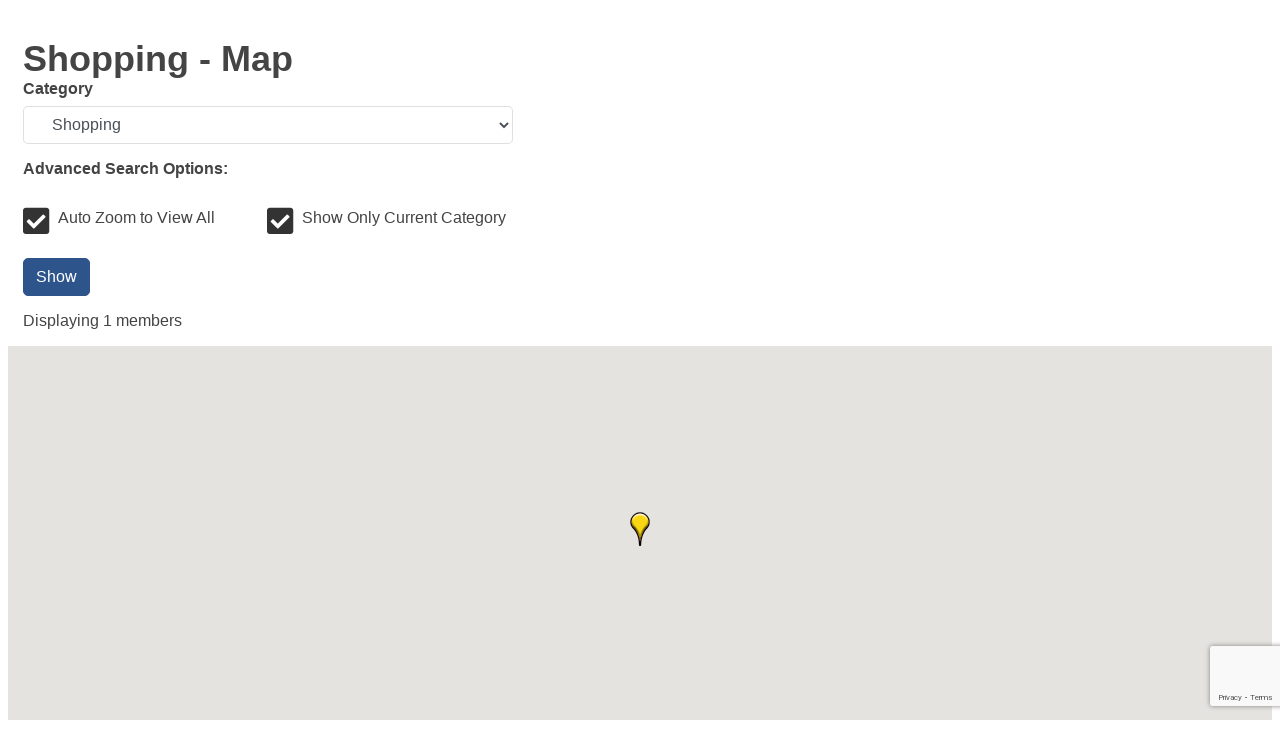

--- FILE ---
content_type: text/html; charset=utf-8
request_url: https://business.goshen.org/map/cat/shopping
body_size: 19699
content:

<!DOCTYPE html>
<html>
<head>
<!-- start injected HTML (CCID=689) -->
<!-- page template: DEFAULT_TEMPLATE -->
<base href="https://goshen.org/" />
<meta name="description" content="Goshen Chamber of Commerce is the best place to find a member or business in the Goshen IN area." />
<link href="https://business.goshen.org/integration/customerdefinedcss?_=F_FqHg2" rel="stylesheet" type="text/css" />
<!-- link for rss not inserted -->
<link rel="canonical" href="https://business.goshen.org/map" />
<!-- end injected HTML -->

<title>Shopping - Map</title>
    <!-- jQuery first, then Popper.js, then Bootstrap JS -->
    <script src="https://code.jquery.com/jquery-3.7.1.min.js" crossorigin="anonymous"></script>
    <script type="text/javascript" src="https://code.jquery.com/ui/1.13.2/jquery-ui.min.js"></script>
<script src="https://business.goshen.org/Content/bundles/SEO4?v=jX-Yo1jNxYBrX6Ffq1gbxQahkKjKjLSiGjCSMnG9UuU1"></script>
    <script type="text/javascript" src="https://ajax.aspnetcdn.com/ajax/globalize/0.1.1/globalize.min.js"></script>
    <script type="text/javascript" src="https://ajax.aspnetcdn.com/ajax/globalize/0.1.1/cultures/globalize.culture.en-US.js"></script>
    <!-- Required meta tags -->
    <meta charset="utf-8">
    <meta name="viewport" content="width=device-width, initial-scale=1, shrink-to-fit=no">
    <link rel="stylesheet" href="https://code.jquery.com/ui/1.13.2/themes/base/jquery-ui.css" type="text/css" media="all" />
    <script type="text/javascript">
        var MNI = MNI || {};
        MNI.CurrentCulture = 'en-US';
        MNI.CultureDateFormat = 'M/d/yyyy';
        MNI.BaseUrl = 'https://business.goshen.org';
        MNI.jQuery = jQuery.noConflict(true);
        MNI.Page = {
            Domain: 'business.goshen.org',
            Context: 221,
            Category: null,
            Member: null,
            MemberPagePopup: false
        };
        MNI.LayoutPromise = new Promise(function (resolve) {
            MNI.LayoutResolution = resolve;
        });
        MNI.MemberFilterUrl = '';
    </script>


    <script src="https://www.google.com/recaptcha/enterprise.js?render=6LfI_T8rAAAAAMkWHrLP_GfSf3tLy9tKa839wcWa" async defer></script>
    <script>

        const SITE_KEY = '6LfI_T8rAAAAAMkWHrLP_GfSf3tLy9tKa839wcWa';

        // Repeatedly check if grecaptcha has been loaded, and call the callback once it's available
        function waitForGrecaptcha(callback, retries = 10, interval = 1000) {
            if (typeof grecaptcha !== 'undefined' && grecaptcha.enterprise.execute) {
                callback();
            } else if (retries > 0) { 
                setTimeout(() => {
                    waitForGrecaptcha(callback, retries - 1, interval);
                }, interval);
            } else {
                console.error("grecaptcha is not available after multiple attempts");
            }
        }

        // Generates a reCAPTCHA v3 token using grecaptcha.enterprise and injects it into the given form.
        // If the token input doesn't exist, it creates one. Then it executes the callback with the token.
        function setReCaptchaToken(formElement, callback, action = 'submit') {
            grecaptcha.enterprise.ready(function () {
                grecaptcha.enterprise.execute(SITE_KEY, { action: action }).then(function (token) {

                    MNI.jQuery(function ($) {
                        let input = $(formElement).find("input[name='g-recaptcha-v3']");

                        if (input.length === 0) {
                            input = $('<input>', {
                                type: 'hidden',
                                name: 'g-recaptcha-v3',
                                value: token
                            });
                            $(formElement).append(input);
                        }
                        else
                            $(input).val(token);

                        if (typeof callback === 'function') callback(token);
                    })

                });
            });
        }

    </script>




<script src="https://business.goshen.org/Content/bundles/MNI?v=34V3-w6z5bLW9Yl7pjO3C5tja0TdKeHFrpRQ0eCPbz81"></script>

    


<script type="text/javascript" src="https://maps.googleapis.com/maps/api/js?v=3&key=AIzaSyAACLyaFddZFsbbsMCsSY4lq7g6N4ycArE"></script>
<script type="text/javascript">
    MNI.jQuery(function ($) {
        MNI.Plugins.Toggler.Init();

        var firstTime = true,
            mapContainer = $('#gz-maps-container'),
            categoryList = $('#MapFormCat'),
            panZoomBox = $('#MapAutoZoom'),
            clearBox = $('#MapShowOnly'),
            list = $('#gz-map-list ul'),
            count = $('#gz-maps-count'),
            members = {},
            lastInfoWindow,
            lat = null,
            lon = null,
            map = new google.maps.Map(mapContainer[0], {
                mapTypeId: google.maps.MapTypeId.ROADMAP,
                scaleControl: true,
                minZoom: 1,
                zoom: 8
            });

        MNI.Map = map;

        google.maps.event.addListenerOnce(map, 'idle', function () {
            setTimeout(function () {
                $('button img').each(function (i, imgElem) {
                    if (!imgElem.alt || imgElem.alt === "") {
                        imgElem.alt = "";
                    }
                });
            }, 1000)
        });

        function mapMembers() {
            var value = categoryList.val();

            if (value == 'All') {
                showMembers(false);
            } else if (value == 'Gold') {
                showMembers(true);
            } else if (value.substr(0, 1) == 'C') {
                var catId = value.substr(2);
                showMembersForCategory(catId);
            } else if (value.substr(0, 1) == 'Q') {
                var qlID = value.substr(2);
                showMembersForQuickLink(qlID);
            }
        };

        function showMembers(upgradedOnly) {
            $.getJSON(MNI.BaseUrl + "/list/GetGeoInfoForMembers?upgradedOnly=" + upgradedOnly, showMembersOnMap);
        };

        function showMembersForCategory(category) {
            $.getJSON(MNI.BaseUrl + "/list/GetGeoInfoByCategory?categoryId=" + category, showMembersOnMap);
        };

        function showMembersForQuickLink(quickLinkId) {
            $.getJSON(MNI.BaseUrl + "/list/GetGeoInfoByQuickLink?quickLinkId=" + quickLinkId, showMembersOnMap);
        };

        function isValidGeocode(latitude, longitude) {
            return (-90 <= latitude && latitude <= 90)
                && (-180 <= longitude && longitude <= 180);
        };

        function showMembersOnMap(data) {
            var total = 0,
                adjustView = panZoomBox.is(':checked'),
                clearMap = clearBox.is(':checked'),
                bounds = new google.maps.LatLngBounds();

            if (clearMap) {
                list.empty();
                for (var id in members) {
                    members[id].marker.setMap(null);
                    members[id].infowindow.close();
                }
                members = {};
                if (lastInfoWindow)
                    lastInfoWindow.close();
                lastInfoWindow = null;
            }

            for (var i = 0; i < data.length; i++) {
                var info = data[i];

                if (!members[info.Id]) {
                    if (info.Lat != 0 && isValidGeocode(info.Lat, info.Lon))
                        members[info.Id] = createMember(info);
                }
            }

            var allMembers = [];

            $.each(members, function(i, member) {
                allMembers.push(member);
                total++;

                if (adjustView)
                    bounds.extend(member.marker.getPosition());
            });

            allMembers.sort(compareMemberName);

            $.each(allMembers, function(i, member) {
                list.append(member.element);
            });

            count.text(total);

            if (total && adjustView){
                map.fitBounds(bounds);
            }

            if (firstTime) {
                firstTime = false;

                if (!total || (!!lat && !!lon))
                    setDefaultLatLng(lat, lon);
            }
        };

        function compareMemberName(a, b) {
            var nameA = a.name.toLowerCase(),
                nameB = b.name.toLowerCase();

            return nameA < nameB ? -1 : (nameA > nameB ? 1 : 0);
        };

        function setDefaultLatLng(lat, lon) {
            if (!!lat && !!lon) {
                var latlng = new google.maps.LatLng(lat,lon);
                map.setCenter(latlng);

            } else {
                var geocoder = new google.maps.Geocoder();
                geocoder.geocode({ address: '46526' }, function (results, status) {
                    if (status == google.maps.GeocoderStatus.OK) {
                        var latlng = results[0].geometry.location;
                        map.setCenter(latlng);

                    }
                });
            }
        };

        function createMember(info) {
            var point = new google.maps.LatLng(info.Lat, info.Lon),
                marker = new google.maps.Marker({
                    map: map,
                    position: point,
                    title: info.Name,
                    icon: imgurl = window['mniDefaultMapIcon'] ||
                        (info.Upg ? 'https://business.goshen.org/content/images/markerupgd.png' : 'https://business.goshen.org/content/images/marker.png')
                }),
                link = $('<a></a>', { href: 'javascript:mniMapShowMarker(' + info.Id + ')' }).text(info.Name);

            google.maps.event.addListener(marker, 'click', function () {
                mniMapShowMarker(info.Id);
            });

            return {
                name: info.Name,
                element: $('<li></li>').append(link),
                marker: marker,
                infowindow: new google.maps.InfoWindow({
                    content: generateBasicContent(info),
                    maxWidth: 350
                }),
                upgrade: info.Upg
            };
        };

        function generateBasicContent(info) {
            var mapMember = $('<div class="mn-map-member"></div>'),
            mapInfo = $('<div class="mn-map-info"></div>').appendTo(mapMember);

            if (info.Name)
                $('<div class="mn-map-title"></div>').text(info.Name).appendTo(mapInfo);

            if (info.Address)
                $('<div class="mn-map-address"></div>').text(info.Address).appendTo(mapInfo);

            if (info.City || info.State || info.Zip) {
                var cszElement = $('<div class="mn-map-citystatezip"></div>').appendTo(mapInfo);

                if (info.City)
                    $('<span class="mn-map-cityspan"></span>').text(info.City).appendTo(cszElement);

                if (info.City && info.State)
                    $('<span class="mn-map-commaspan"></span>').text(', ').appendTo(cszElement);

                if (info.State)
                    $('<span class="mn-map-stspan"></span>').text(info.State).appendTo(cszElement);

                if (info.Zip && (info.City || info.State))
                    cszElement.append(document.createTextNode(' '));

                if (info.Zip)
                    $('<span class="mn-map-zipspan"></span>').text(info.Zip).appendTo(cszElement);
            }

            if (info.Phone)
                $('<div class="mn-map-phone"></div>').text(info.Phone).appendTo(mapInfo);

            $('<div class="mn-clear"></div>').appendTo(mapInfo);

            if (info.Slug) {
                var actions = $('<div class="mn-actions mn-mapactions"><ul><li class="mn-actiondetails"></div></ul></div>').appendTo(mapMember),
                ending = '-' + info.Id,
                slug = info.Slug;

                if (slug.indexOf(ending, slug.length - ending.length) == -1)
                    slug += ending;

                $('<a></a>', { href: MNI.BaseUrl + MNI.Path.Member(slug) }).text('Details').appendTo(actions.find('.mn-actiondetails'));
            }

            $('<div class="mn-clear"></div>').appendTo(mapMember);

            return mapMember[0];
        };

        function displayMarker(id) {
            var member = members[id];
            map.panTo(member.marker.getPosition());

            if (member.infowindow && member.infowindow != lastInfoWindow) {
                if (lastInfoWindow)
                    lastInfoWindow.close();

                lastInfoWindow = member.infowindow;

                if (member.upgrade) {
                    $.ajax({
                        url: MNI.BaseUrl + MNI.Path.MemberMapPinInfo(id),
                        success: function (data) {
                            var newWindow = new google.maps.InfoWindow({
                                content: $(data)[0],
                                maxWidth: 350
                            });

                            if (lastInfoWindow == member.infowindow) {
                                lastInfoWindow.close();
                                lastInfoWindow = newWindow;
                                newWindow.open(map, member.marker);
                            }

                            member.infowindow = newWindow;
                        },
                        complete: function () {
                            member.upgrade = false;
                            if (lastInfoWindow == member.infowindow)
                                lastInfoWindow.open(map, member.marker);
                        }
                    });
                }
                else
                    member.infowindow.open(map, member.marker);
            }
        };

        mapMembers();

        window['mniMapUpdate'] = mapMembers;
        window['mniMapShowMarker'] = displayMarker;
    });
</script>

    <!-- Bootstrap CSS -->
    <link type="text/css" href="https://business.goshen.org/Content/SEO4/css/bootstrap/bootstrap-ns.min.css" rel="stylesheet" />
<link href="https://business.goshen.org/Content/SEO4/css/fontawesome/css/fa.bundle?v=ruPA372u21djZ69Q5Ysnch4rq1PR55j8o6h6btgP60M1" rel="stylesheet"/>
<link href="https://business.goshen.org/Content/SEO4/css/v4-module.bundle?v=teKUclOSNwyO4iQ2s3q00X0U2jxs0Mkz0T6S0f4p_241" rel="stylesheet"/>
<meta name="referrer" content="origin" /></head>

<body>
    <div id="gzns">
        


<div>
    <div class="container-fluid gz-map-index">



<div class="row gz-banner"><div class="col"><div class="mn-banner mn-banner-premier"><div id="mn-banner"><noscript><iframe src="https://business.goshen.org/sponsors/adsframe?context=221&amp;maxWidth=480&amp;maxHeight=60&amp;max=1&amp;rotate=False" width="480" height="60" scrolling="no" frameborder="0" allowtransparency="true" marginwidth="0" marginheight="0"></iframe></noscript></div></div></div></div>
<script type="text/javascript">
    var _mnisq=_mnisq||[];
    _mnisq.push(["domain","business.goshen.org"],["context",221],["max",5],["rotate",1],["maxWidth",480],["maxHeight",60],["create","mn-banner"]);
    (function(b,d,a,c){b.getElementById(d)||(c=b.getElementsByTagName(a)[0],a=b.createElement(a),a.type="text/javascript",a.async=!0,a.src="https://business.goshen.org/Content/Script/Ads.min.js",c.parentNode.insertBefore(a,c))})(document,"mni-ads-script","script");
</script>
        <!-- pagetitle and deals buttons row, deals buttons are now removed but leaving div incase we add back in -->
        <div class="d-flex w-100 gz-pagetitle-dealsbuttons">
            <div class="flex-grow-1 gz-pagetitle">
                <h1>Shopping - Map</h1>
            </div>
            

<div class="gz-dealsbuttons"></div>

        </div>
        <!--intro text for customer. Currently not setup in ISCP for this but if it ever is then we have this div-->
        


<div class="row gz-map-form">
	<div class="col">
		<div class="form-row gz-map-options">
			<div class="form-group col-12 gz-MapFormCat">
				<label for="MapFormcat">Category</label>
				<select id="MapFormCat" class="form-control" aria-label="Category">
					<option value="Gold">All Enhanced Members</option>
					<option value="All">All Members (Could Be Slow)</option>
						<option value="Q-1001" >Accommodations</option>
							<option value="C-1031" >&nbsp;&nbsp;&nbsp;Bed &amp; Breakfast</option>
							<option value="C-1060" >&nbsp;&nbsp;&nbsp;Conference Rooms &amp; Meeting Rooms</option>
							<option value="C-1943" >&nbsp;&nbsp;&nbsp;Event Center</option>
							<option value="C-1110" >&nbsp;&nbsp;&nbsp;Hotels &amp; Motels</option>
							<option value="C-1336" >&nbsp;&nbsp;&nbsp;Lodging</option>
							<option value="C-1338" >&nbsp;&nbsp;&nbsp;Meeting Facility</option>
							<option value="C-1571" >&nbsp;&nbsp;&nbsp;Senior Housing-62 and older</option>
							<option value="C-1534" >&nbsp;&nbsp;&nbsp;Senior Living-Assisted/Independent</option>
							<option value="C-1520" >&nbsp;&nbsp;&nbsp;Senior Living-Long Term</option>
							<option value="C-1226" >&nbsp;&nbsp;&nbsp;Visitors and Conference Services &amp; Facilities</option>
						<option value="Q-1002" >Associations</option>
							<option value="C-1392" >&nbsp;&nbsp;&nbsp;Advisory Board</option>
							<option value="C-1018" >&nbsp;&nbsp;&nbsp;Associations</option>
							<option value="C-1045" >&nbsp;&nbsp;&nbsp;Chambers of Commerce</option>
							<option value="C-1256" >&nbsp;&nbsp;&nbsp;Civic &amp; Social Organizations</option>
							<option value="C-1292" >&nbsp;&nbsp;&nbsp;Community Development Organizations</option>
							<option value="C-1148" >&nbsp;&nbsp;&nbsp;Non Profit Organizations</option>
						<option value="Q-1" >Business</option>
							<option value="C-1922" >&nbsp;&nbsp;&nbsp;3D Printers - Design &amp; Manufacture</option>
							<option value="C-1321" >&nbsp;&nbsp;&nbsp;Ad Specialities</option>
							<option value="C-2028" >&nbsp;&nbsp;&nbsp;Adobe</option>
							<option value="C-1005" >&nbsp;&nbsp;&nbsp;Advertising</option>
							<option value="C-1970" >&nbsp;&nbsp;&nbsp;Aerial Photography</option>
							<option value="C-1650" >&nbsp;&nbsp;&nbsp;Alarm &amp; Access Control Security Systems</option>
							<option value="C-1430" >&nbsp;&nbsp;&nbsp;Aluminum Products</option>
							<option value="C-2041" >&nbsp;&nbsp;&nbsp;Apparel </option>
							<option value="C-1495" >&nbsp;&nbsp;&nbsp;Appliance Sales</option>
							<option value="C-1388" >&nbsp;&nbsp;&nbsp;Assemblies of Rubber Products</option>
							<option value="C-1543" >&nbsp;&nbsp;&nbsp;Auctions</option>
							<option value="C-1912" >&nbsp;&nbsp;&nbsp;Audio/Video/Lighting Services</option>
							<option value="C-1998" >&nbsp;&nbsp;&nbsp;Authorized Cricket Wireless Retailer</option>
							<option value="C-1240" >&nbsp;&nbsp;&nbsp;Awards</option>
							<option value="C-1542" >&nbsp;&nbsp;&nbsp;Bakery</option>
							<option value="C-1921" >&nbsp;&nbsp;&nbsp;Bicycle Repair</option>
							<option value="C-1447" >&nbsp;&nbsp;&nbsp;Bicycles-Sales Used</option>
							<option value="C-1964" >&nbsp;&nbsp;&nbsp;Biohazard  Disposal</option>
							<option value="C-2054" >&nbsp;&nbsp;&nbsp;Body Dent Repair - Auto - Truck</option>
							<option value="C-1700" >&nbsp;&nbsp;&nbsp;Brake Repair</option>
							<option value="C-2029" >&nbsp;&nbsp;&nbsp;Branding</option>
							<option value="C-2006" >&nbsp;&nbsp;&nbsp;Breeder-Dog</option>
							<option value="C-1978" >&nbsp;&nbsp;&nbsp;Business Consulting</option>
							<option value="C-1730" >&nbsp;&nbsp;&nbsp;Business Music</option>
							<option value="C-1568" >&nbsp;&nbsp;&nbsp;Cameos</option>
							<option value="C-1649" >&nbsp;&nbsp;&nbsp;CCTV Security Systems</option>
							<option value="C-1564" >&nbsp;&nbsp;&nbsp;Centennial Wireless Authorized Dealer</option>
							<option value="C-1588" >&nbsp;&nbsp;&nbsp;Ceramic Tile Flooring</option>
							<option value="C-1573" >&nbsp;&nbsp;&nbsp;Closet Installer</option>
							<option value="C-1464" >&nbsp;&nbsp;&nbsp;Coffee Service</option>
							<option value="C-1731" >&nbsp;&nbsp;&nbsp;Coffee Wholesale</option>
							<option value="C-1360" >&nbsp;&nbsp;&nbsp;Commercial Contractors</option>
							<option value="C-1984" >&nbsp;&nbsp;&nbsp;Commercial Custom Paint Shop</option>
							<option value="C-2037" >&nbsp;&nbsp;&nbsp;Commercial Signs</option>
							<option value="C-1528" >&nbsp;&nbsp;&nbsp;Construction-Residential</option>
							<option value="C-1537" >&nbsp;&nbsp;&nbsp;Construction-Residential/Commercial</option>
							<option value="C-1699" >&nbsp;&nbsp;&nbsp;Contractors - General</option>
							<option value="C-1530" >&nbsp;&nbsp;&nbsp;Contractors-Commercial</option>
							<option value="C-1526" >&nbsp;&nbsp;&nbsp;Contractors-Commercial Roofing</option>
							<option value="C-1535" >&nbsp;&nbsp;&nbsp;Contractors-Concrete</option>
							<option value="C-1527" >&nbsp;&nbsp;&nbsp;Contractors-Paving</option>
							<option value="C-1538" >&nbsp;&nbsp;&nbsp;Contractors-Residential/Commercial</option>
							<option value="C-1592" >&nbsp;&nbsp;&nbsp;Custom Remodeling</option>
							<option value="C-2030" >&nbsp;&nbsp;&nbsp;Design </option>
							<option value="C-1485" >&nbsp;&nbsp;&nbsp;Digital Graphic Design/Photography</option>
							<option value="C-1988" >&nbsp;&nbsp;&nbsp;Distribution Center</option>
							<option value="C-2020" >&nbsp;&nbsp;&nbsp;Document Management</option>
							<option value="C-1632" >&nbsp;&nbsp;&nbsp;Drinking Water Delivery</option>
							<option value="C-1513" >&nbsp;&nbsp;&nbsp;Dry Cleaners</option>
							<option value="C-1607" >&nbsp;&nbsp;&nbsp;Duct Cleaning</option>
							<option value="C-1619" >&nbsp;&nbsp;&nbsp;Electrical Equipment</option>
							<option value="C-1664" >&nbsp;&nbsp;&nbsp;Embroidery</option>
							<option value="C-1938" >&nbsp;&nbsp;&nbsp;Fire &amp; Water Damage</option>
							<option value="C-1721" >&nbsp;&nbsp;&nbsp;Fire Extinguishers-Sales &amp; Sevice</option>
							<option value="C-2040" >&nbsp;&nbsp;&nbsp;Fleet Graphics</option>
							<option value="C-1974" >&nbsp;&nbsp;&nbsp;Food Bank</option>
							<option value="C-2038" >&nbsp;&nbsp;&nbsp;Format Printing Large</option>
							<option value="C-1701" >&nbsp;&nbsp;&nbsp;Front End Alignment</option>
							<option value="C-1657" >&nbsp;&nbsp;&nbsp;Garage Doors-Residential &amp; Commercial Installation</option>
							<option value="C-1643" >&nbsp;&nbsp;&nbsp;Glazing Company-Commercial &amp; Residential</option>
							<option value="C-1557" >&nbsp;&nbsp;&nbsp;Granite Signs</option>
							<option value="C-1725" >&nbsp;&nbsp;&nbsp;Gutter Protection Cpmtractpr</option>
							<option value="C-1976" >&nbsp;&nbsp;&nbsp;Hard Scaping</option>
							<option value="C-1691" >&nbsp;&nbsp;&nbsp;Hardwood Flooring</option>
							<option value="C-1595" >&nbsp;&nbsp;&nbsp;Health and Beauty Products</option>
							<option value="C-1503" >&nbsp;&nbsp;&nbsp;Heating &amp; Air Conditioning Services</option>
							<option value="C-1990" >&nbsp;&nbsp;&nbsp;Home Care</option>
							<option value="C-2017" >&nbsp;&nbsp;&nbsp;Indoor Air Quality</option>
							<option value="C-1687" >&nbsp;&nbsp;&nbsp;Interior Signage</option>
							<option value="C-1979" >&nbsp;&nbsp;&nbsp;Investment Consulting</option>
							<option value="C-1890" >&nbsp;&nbsp;&nbsp;Irrigation - Residential/Commercial</option>
							<option value="C-1636" >&nbsp;&nbsp;&nbsp;Irrigation Systems</option>
							<option value="C-2022" >&nbsp;&nbsp;&nbsp;ITG Digital</option>
							<option value="C-1484" >&nbsp;&nbsp;&nbsp;Janitorial Supplies</option>
							<option value="C-1590" >&nbsp;&nbsp;&nbsp;Laminate Flooring</option>
							<option value="C-1320" >&nbsp;&nbsp;&nbsp;Laser Engraving</option>
							<option value="C-1334" >&nbsp;&nbsp;&nbsp;Lawn &amp; Garden Equipment</option>
							<option value="C-1669" >&nbsp;&nbsp;&nbsp;Liquidator</option>
							<option value="C-1997" >&nbsp;&nbsp;&nbsp;Loan, Cash Advances, MoneyGrams</option>
							<option value="C-2021" >&nbsp;&nbsp;&nbsp;Managed IT Services</option>
							<option value="C-2011" >&nbsp;&nbsp;&nbsp;Manufacturing and Supply RV Components</option>
							<option value="C-1644" >&nbsp;&nbsp;&nbsp;Masonry Contruction</option>
							<option value="C-1732" >&nbsp;&nbsp;&nbsp;Merchant Service Provider</option>
							<option value="C-1550" >&nbsp;&nbsp;&nbsp;Mold Remediation</option>
							<option value="C-1317" >&nbsp;&nbsp;&nbsp;Monuments</option>
							<option value="C-1937" >&nbsp;&nbsp;&nbsp;Odor Control</option>
							<option value="C-1967" >&nbsp;&nbsp;&nbsp;Office Furniture - Used</option>
							<option value="C-1248" >&nbsp;&nbsp;&nbsp;Paint &amp; Wallpaper Stores</option>
							<option value="C-1429" >&nbsp;&nbsp;&nbsp;Paint Equipment Distributor</option>
							<option value="C-1667" >&nbsp;&nbsp;&nbsp;Paint Supplier</option>
							<option value="C-1671" >&nbsp;&nbsp;&nbsp;Painting and Wallpapering</option>
							<option value="C-1977" >&nbsp;&nbsp;&nbsp;Ponds &amp; Water Features</option>
							<option value="C-1985" >&nbsp;&nbsp;&nbsp;Popcorn Gourmet Company</option>
							<option value="C-1635" >&nbsp;&nbsp;&nbsp;Pottery</option>
							<option value="C-1652" >&nbsp;&nbsp;&nbsp;Powerwashing-Residential &amp; Commercial</option>
							<option value="C-2042" >&nbsp;&nbsp;&nbsp;Promo Items</option>
							<option value="C-1409" >&nbsp;&nbsp;&nbsp;Promotional Products</option>
							<option value="C-1345" >&nbsp;&nbsp;&nbsp;Propane Gas Supplier</option>
							<option value="C-2001" >&nbsp;&nbsp;&nbsp;Real Estate Investing Company</option>
							<option value="C-1999" >&nbsp;&nbsp;&nbsp;Recruiting Generalists</option>
							<option value="C-1631" >&nbsp;&nbsp;&nbsp;Refinishing &amp; Polishing Floors</option>
							<option value="C-1324" >&nbsp;&nbsp;&nbsp;Release Agents</option>
							<option value="C-1329" >&nbsp;&nbsp;&nbsp;Remodeler</option>
							<option value="C-1598" >&nbsp;&nbsp;&nbsp;Renewable Fuels</option>
							<option value="C-1656" >&nbsp;&nbsp;&nbsp;Repair &amp; Service - Campers</option>
							<option value="C-1512" >&nbsp;&nbsp;&nbsp;Residential &amp; Commercial Glass Replacement</option>
							<option value="C-1251" >&nbsp;&nbsp;&nbsp;Residential &amp; Commercial Suppliers</option>
							<option value="C-1479" >&nbsp;&nbsp;&nbsp;Resource Allocation</option>
							<option value="C-1689" >&nbsp;&nbsp;&nbsp;Resurfacing-Tubs,Sinks,Tiles,Counter Tops</option>
							<option value="C-1319" >&nbsp;&nbsp;&nbsp;Ribbons</option>
							<option value="C-1419" >&nbsp;&nbsp;&nbsp;Rubber Manufacturer</option>
							<option value="C-1268" >&nbsp;&nbsp;&nbsp;Scrap Metals</option>
							<option value="C-1663" >&nbsp;&nbsp;&nbsp;Screenprinting</option>
							<option value="C-1724" >&nbsp;&nbsp;&nbsp;Seamless Gutters</option>
							<option value="C-1277" >&nbsp;&nbsp;&nbsp;Seating Companies</option>
							<option value="C-1281" >&nbsp;&nbsp;&nbsp;Septic/Well Drilling</option>
							<option value="C-1596" >&nbsp;&nbsp;&nbsp;Sheet Metal</option>
							<option value="C-1315" >&nbsp;&nbsp;&nbsp;Shipping Services</option>
							<option value="C-1989" >&nbsp;&nbsp;&nbsp;Shuttle Company</option>
							<option value="C-1274" >&nbsp;&nbsp;&nbsp;Signs</option>
							<option value="C-2052" >&nbsp;&nbsp;&nbsp;Site Design</option>
							<option value="C-1441" >&nbsp;&nbsp;&nbsp;Snow Removal</option>
							<option value="C-2043" >&nbsp;&nbsp;&nbsp;Soccer Training</option>
							<option value="C-2031" >&nbsp;&nbsp;&nbsp;Social Media Management</option>
							<option value="C-1554" >&nbsp;&nbsp;&nbsp;Software</option>
							<option value="C-1569" >&nbsp;&nbsp;&nbsp;Software Development</option>
							<option value="C-2014" >&nbsp;&nbsp;&nbsp;Solar Energy Generator Consultant </option>
							<option value="C-1698" >&nbsp;&nbsp;&nbsp;Special Projects</option>
							<option value="C-1343" >&nbsp;&nbsp;&nbsp;Specialty Vehicles</option>
							<option value="C-2016" >&nbsp;&nbsp;&nbsp;Stationery, Greeting Cards etc.</option>
							<option value="C-2053" >&nbsp;&nbsp;&nbsp;Sub-Divisions</option>
							<option value="C-2045" >&nbsp;&nbsp;&nbsp;Summer Camps</option>
							<option value="C-1300" >&nbsp;&nbsp;&nbsp;Suppliers-Manufactured Housing and Recreational Vehicle Industries</option>
							<option value="C-1986" >&nbsp;&nbsp;&nbsp;Sweeping - Commercial</option>
							<option value="C-1254" >&nbsp;&nbsp;&nbsp;Tailoring/Special Imprinting</option>
							<option value="C-1651" >&nbsp;&nbsp;&nbsp;Tanning Services</option>
							<option value="C-2034" >&nbsp;&nbsp;&nbsp;Tattoo Inks</option>
							<option value="C-2035" >&nbsp;&nbsp;&nbsp;Tattoo Inks</option>
							<option value="C-2033" >&nbsp;&nbsp;&nbsp;Tattoo Medical Supplies</option>
							<option value="C-1981" >&nbsp;&nbsp;&nbsp;Tax Planning</option>
							<option value="C-1506" >&nbsp;&nbsp;&nbsp;Technology</option>
							<option value="C-2012" >&nbsp;&nbsp;&nbsp;Telephone Systems &amp; Cloud Services</option>
							<option value="C-2056" >&nbsp;&nbsp;&nbsp;Therapy &amp; Wellness</option>
							<option value="C-1457" >&nbsp;&nbsp;&nbsp;Tool Room Service</option>
							<option value="C-1498" >&nbsp;&nbsp;&nbsp;Tower Construction</option>
							<option value="C-1578" >&nbsp;&nbsp;&nbsp;Toy Building Block System</option>
							<option value="C-1355" >&nbsp;&nbsp;&nbsp;Trade Show Graphics</option>
							<option value="C-1393" >&nbsp;&nbsp;&nbsp;Truck &amp; Trailer Repair</option>
							<option value="C-1581" >&nbsp;&nbsp;&nbsp;Upholstery Cleaning</option>
							<option value="C-1365" >&nbsp;&nbsp;&nbsp;Upholstery Shop</option>
							<option value="C-1729" >&nbsp;&nbsp;&nbsp;Video and Sound Systems</option>
							<option value="C-1591" >&nbsp;&nbsp;&nbsp;Vinyl Flooring</option>
							<option value="C-1638" >&nbsp;&nbsp;&nbsp;Vinyl Graphic</option>
							<option value="C-2023" >&nbsp;&nbsp;&nbsp;VOIP</option>
							<option value="C-1548" >&nbsp;&nbsp;&nbsp;Water &amp; Fire Restoration</option>
							<option value="C-1425" >&nbsp;&nbsp;&nbsp;Water Filtration Systems</option>
							<option value="C-1936" >&nbsp;&nbsp;&nbsp;Water Removal Emergency 24 Hours</option>
							<option value="C-1359" >&nbsp;&nbsp;&nbsp;Water Treatment</option>
							<option value="C-1278" >&nbsp;&nbsp;&nbsp;Window Coverings</option>
							<option value="C-2055" >&nbsp;&nbsp;&nbsp;Window Film Installation-Commercial, Residential &amp; Auto</option>
							<option value="C-1497" >&nbsp;&nbsp;&nbsp;Wireless Data Networking</option>
							<option value="C-1565" >&nbsp;&nbsp;&nbsp;Wireless Services</option>
							<option value="C-1589" >&nbsp;&nbsp;&nbsp;Wood Flooring</option>
							<option value="C-2008" >&nbsp;&nbsp;&nbsp;Workforce Development</option>
							<option value="C-2039" >&nbsp;&nbsp;&nbsp;Wraps</option>
						<option value="Q-1016" >Car New &amp; Used Etc</option>
							<option value="C-1026" >&nbsp;&nbsp;&nbsp;Automobile New &amp; Used Vehicle Dealer</option>
							<option value="C-1327" >&nbsp;&nbsp;&nbsp;Automobile Parts, Sales &amp; Service</option>
							<option value="C-1025" >&nbsp;&nbsp;&nbsp;Automobile Repair &amp; Service</option>
							<option value="C-1740" >&nbsp;&nbsp;&nbsp;Automotive Accessories Store</option>
							<option value="C-1676" >&nbsp;&nbsp;&nbsp;Automotive Financing</option>
							<option value="C-1741" >&nbsp;&nbsp;&nbsp;Automotive Machine Shop</option>
							<option value="C-1514" >&nbsp;&nbsp;&nbsp;Automotive Painting/Repair</option>
							<option value="C-1681" >&nbsp;&nbsp;&nbsp;Automotive Sales - Used Cars</option>
							<option value="C-1742" >&nbsp;&nbsp;&nbsp;Automotive Service Center</option>
							<option value="C-1559" >&nbsp;&nbsp;&nbsp;Car Dealership</option>
							<option value="C-1668" >&nbsp;&nbsp;&nbsp;Car Washing Service - Professional</option>
						<option value="Q-1017" >Churches</option>
							<option value="C-1466" >&nbsp;&nbsp;&nbsp;Church</option>
						<option value="Q-1015" >Education</option>
							<option value="C-1518" >&nbsp;&nbsp;&nbsp;Education</option>
						<option value="Q-1003" >Entertainment</option>
							<option value="C-1471" >&nbsp;&nbsp;&nbsp;Art Gallery</option>
							<option value="C-1247" >&nbsp;&nbsp;&nbsp;Bowling Centers</option>
							<option value="C-1621" >&nbsp;&nbsp;&nbsp;Christian Family Radio Station</option>
							<option value="C-1426" >&nbsp;&nbsp;&nbsp;Entertainment</option>
							<option value="C-2050" >&nbsp;&nbsp;&nbsp;Minor League Baseball Team Midwest League</option>
							<option value="C-1142" >&nbsp;&nbsp;&nbsp;Movies, Movie Theatres</option>
							<option value="C-1158" >&nbsp;&nbsp;&nbsp;Party Planning Service &amp; Supplies</option>
							<option value="C-2051" >&nbsp;&nbsp;&nbsp;Semi Pro Baseball Team in the Northern League</option>
							<option value="C-1694" >&nbsp;&nbsp;&nbsp;Storyteller</option>
							<option value="C-1641" >&nbsp;&nbsp;&nbsp;Television Station</option>
							<option value="C-1211" >&nbsp;&nbsp;&nbsp;Theatres</option>
						<option value="Q-1004" >Financial Services</option>
							<option value="C-2018" >&nbsp;&nbsp;&nbsp;Advisors</option>
							<option value="C-1015" >&nbsp;&nbsp;&nbsp;Appraisers</option>
							<option value="C-1683" >&nbsp;&nbsp;&nbsp;Banking Services</option>
							<option value="C-1734" >&nbsp;&nbsp;&nbsp;Check Guarantee Services</option>
							<option value="C-1052" >&nbsp;&nbsp;&nbsp;Collection Agencies</option>
							<option value="C-1733" >&nbsp;&nbsp;&nbsp;Credit Card Processor</option>
							<option value="C-1438" >&nbsp;&nbsp;&nbsp;Financial Institutions</option>
							<option value="C-1088" >&nbsp;&nbsp;&nbsp;Financial Services</option>
							<option value="C-1560" >&nbsp;&nbsp;&nbsp;Financing  Car Company</option>
							<option value="C-1551" >&nbsp;&nbsp;&nbsp;Home Loans</option>
							<option value="C-1996" >&nbsp;&nbsp;&nbsp;Investment Advisory</option>
							<option value="C-1119" >&nbsp;&nbsp;&nbsp;Investment Services</option>
							<option value="C-1124" >&nbsp;&nbsp;&nbsp;Leasing Service</option>
							<option value="C-1552" >&nbsp;&nbsp;&nbsp;Mortgage Lending</option>
							<option value="C-1141" >&nbsp;&nbsp;&nbsp;Mortgage Services</option>
							<option value="C-1161" >&nbsp;&nbsp;&nbsp;Payroll Preparation Services</option>
							<option value="C-2019" >&nbsp;&nbsp;&nbsp;Tax Return </option>
							<option value="C-1433" >&nbsp;&nbsp;&nbsp;Tax Services</option>
							<option value="C-1206" >&nbsp;&nbsp;&nbsp;Taxes</option>
							<option value="C-1994" >&nbsp;&nbsp;&nbsp;Wealth Management</option>
						<option value="Q-1005" >Food and Beverage</option>
							<option value="C-1027" >&nbsp;&nbsp;&nbsp;Bakeries</option>
							<option value="C-1463" >&nbsp;&nbsp;&nbsp;Banquet Facility</option>
							<option value="C-1440" >&nbsp;&nbsp;&nbsp;Bars</option>
							<option value="C-1511" >&nbsp;&nbsp;&nbsp;Butcher Shop</option>
							<option value="C-1038" >&nbsp;&nbsp;&nbsp;Candy &amp; Chocolate</option>
							<option value="C-1041" >&nbsp;&nbsp;&nbsp;Caterers</option>
							<option value="C-1367" >&nbsp;&nbsp;&nbsp;Coffee Houses</option>
							<option value="C-1068" >&nbsp;&nbsp;&nbsp;Delicatessens</option>
							<option value="C-1670" >&nbsp;&nbsp;&nbsp;Dinning</option>
							<option value="C-1093" >&nbsp;&nbsp;&nbsp;Food &amp; Beverage</option>
							<option value="C-1286" >&nbsp;&nbsp;&nbsp;Food Products</option>
							<option value="C-1296" >&nbsp;&nbsp;&nbsp;Food Products - Whsle/mfrs</option>
							<option value="C-2026" >&nbsp;&nbsp;&nbsp;Food Truck</option>
							<option value="C-1237" >&nbsp;&nbsp;&nbsp;Fruits &amp; Vegetables</option>
							<option value="C-1131" >&nbsp;&nbsp;&nbsp;Liquor Stores</option>
							<option value="C-1350" >&nbsp;&nbsp;&nbsp;Natural Foods</option>
							<option value="C-1675" >&nbsp;&nbsp;&nbsp;Nutrition</option>
							<option value="C-1442" >&nbsp;&nbsp;&nbsp;Pizza</option>
							<option value="C-1735" >&nbsp;&nbsp;&nbsp;Produce Wholesale</option>
							<option value="C-1183" >&nbsp;&nbsp;&nbsp;Restaurants</option>
							<option value="C-1594" >&nbsp;&nbsp;&nbsp;Supplements</option>
							<option value="C-1736" >&nbsp;&nbsp;&nbsp;Wholesale Produce</option>
							<option value="C-1304" >&nbsp;&nbsp;&nbsp;Wholesale Trade</option>
							<option value="C-1234" >&nbsp;&nbsp;&nbsp;Wineries</option>
						<option value="Q-1006" >General Services</option>
							<option value="C-1436" >&nbsp;&nbsp;&nbsp;Aerial Application (Crop Dusting)</option>
							<option value="C-1006" >&nbsp;&nbsp;&nbsp;Air Conditioning</option>
							<option value="C-1462" >&nbsp;&nbsp;&nbsp;Airplane Rental &amp; Flight Training</option>
							<option value="C-1445" >&nbsp;&nbsp;&nbsp;Appliance Repair</option>
							<option value="C-1250" >&nbsp;&nbsp;&nbsp;Aquatic Weed Control</option>
							<option value="C-1017" >&nbsp;&nbsp;&nbsp;Artists</option>
							<option value="C-2047" >&nbsp;&nbsp;&nbsp;Barber</option>
							<option value="C-1030" >&nbsp;&nbsp;&nbsp;Beauty Salons &amp; Services</option>
							<option value="C-1040" >&nbsp;&nbsp;&nbsp;Carpet Cleaners</option>
							<option value="C-1042" >&nbsp;&nbsp;&nbsp;Cellular Telephone Equip, Supplies &amp; Service</option>
							<option value="C-1243" >&nbsp;&nbsp;&nbsp;Child &amp; Youth Services</option>
							<option value="C-1584" >&nbsp;&nbsp;&nbsp;Child Care</option>
							<option value="C-2015" >&nbsp;&nbsp;&nbsp;Civil Engineering</option>
							<option value="C-1050" >&nbsp;&nbsp;&nbsp;Cleaners</option>
							<option value="C-1295" >&nbsp;&nbsp;&nbsp;Colleges</option>
							<option value="C-1054" >&nbsp;&nbsp;&nbsp;Computers</option>
							<option value="C-1055" >&nbsp;&nbsp;&nbsp;Computers - Software &amp; Service</option>
							<option value="C-1056" >&nbsp;&nbsp;&nbsp;Computers - Training</option>
							<option value="C-1063" >&nbsp;&nbsp;&nbsp;Courier &amp; Delivery Service</option>
							<option value="C-1605" >&nbsp;&nbsp;&nbsp;Custom Education</option>
							<option value="C-1547" >&nbsp;&nbsp;&nbsp;Customized Education and Skills Training</option>
							<option value="C-1695" >&nbsp;&nbsp;&nbsp;Demolition</option>
							<option value="C-1992" >&nbsp;&nbsp;&nbsp;Dental Laboratory</option>
							<option value="C-1073" >&nbsp;&nbsp;&nbsp;Distributors</option>
							<option value="C-1273" >&nbsp;&nbsp;&nbsp;Doors &amp; Windows</option>
							<option value="C-1450" >&nbsp;&nbsp;&nbsp;Drywall</option>
							<option value="C-1673" >&nbsp;&nbsp;&nbsp;Electrical Services</option>
							<option value="C-1991" >&nbsp;&nbsp;&nbsp;Electrical-Industrial-Commercial-Utility</option>
							<option value="C-1416" >&nbsp;&nbsp;&nbsp;Electronic Components, NEC</option>
							<option value="C-1078" >&nbsp;&nbsp;&nbsp;Electronics</option>
							<option value="C-1079" >&nbsp;&nbsp;&nbsp;Employment Services</option>
							<option value="C-1085" >&nbsp;&nbsp;&nbsp;Events &amp; Conference Planning</option>
							<option value="C-1262" >&nbsp;&nbsp;&nbsp;Fire Protection</option>
							<option value="C-1090" >&nbsp;&nbsp;&nbsp;Fitness Centers</option>
							<option value="C-1091" >&nbsp;&nbsp;&nbsp;Flooring</option>
							<option value="C-1307" >&nbsp;&nbsp;&nbsp;Framing - Picture</option>
							<option value="C-1241" >&nbsp;&nbsp;&nbsp;Funeral Directors</option>
							<option value="C-1099" >&nbsp;&nbsp;&nbsp;Graphic Design</option>
							<option value="C-1465" >&nbsp;&nbsp;&nbsp;Grief Center</option>
							<option value="C-1458" >&nbsp;&nbsp;&nbsp;Guttering</option>
							<option value="C-2007" >&nbsp;&nbsp;&nbsp;Hand-Built Bunk Beds-Not For Profit</option>
							<option value="C-1627" >&nbsp;&nbsp;&nbsp;Handyman Services</option>
							<option value="C-1326" >&nbsp;&nbsp;&nbsp;Heating Services</option>
							<option value="C-1356" >&nbsp;&nbsp;&nbsp;Human Performance Improvement</option>
							<option value="C-1112" >&nbsp;&nbsp;&nbsp;Human Resource Systems</option>
							<option value="C-1116" >&nbsp;&nbsp;&nbsp;Interior Decorators &amp; Designers</option>
							<option value="C-1117" >&nbsp;&nbsp;&nbsp;Internet Services</option>
							<option value="C-1120" >&nbsp;&nbsp;&nbsp;Janitor Service</option>
							<option value="C-1123" >&nbsp;&nbsp;&nbsp;Laundries</option>
							<option value="C-1602" >&nbsp;&nbsp;&nbsp;Lawn Maintenance</option>
							<option value="C-1127" >&nbsp;&nbsp;&nbsp;Library</option>
							<option value="C-1660" >&nbsp;&nbsp;&nbsp;Life Center</option>
							<option value="C-1567" >&nbsp;&nbsp;&nbsp;Live Sound Engineering &amp; rental</option>
							<option value="C-1132" >&nbsp;&nbsp;&nbsp;Locksmith</option>
							<option value="C-1136" >&nbsp;&nbsp;&nbsp;Marketing Services</option>
							<option value="C-1600" >&nbsp;&nbsp;&nbsp;Mat, Linen Rental</option>
							<option value="C-1674" >&nbsp;&nbsp;&nbsp;Mechanical Services</option>
							<option value="C-1483" >&nbsp;&nbsp;&nbsp;Media Systems</option>
							<option value="C-1477" >&nbsp;&nbsp;&nbsp;Ministries</option>
							<option value="C-1232" >&nbsp;&nbsp;&nbsp;Miscellaneous Durable Goods Wholesale</option>
							<option value="C-1653" >&nbsp;&nbsp;&nbsp;Online Business Directory-Local</option>
							<option value="C-1482" >&nbsp;&nbsp;&nbsp;Online Strategic Technologies</option>
							<option value="C-1439" >&nbsp;&nbsp;&nbsp;Outsourcing</option>
							<option value="C-1155" >&nbsp;&nbsp;&nbsp;Painting</option>
							<option value="C-1156" >&nbsp;&nbsp;&nbsp;Paperhangers</option>
							<option value="C-1645" >&nbsp;&nbsp;&nbsp;Personal Trainer</option>
							<option value="C-1163" >&nbsp;&nbsp;&nbsp;Pest Control Services</option>
							<option value="C-1661" >&nbsp;&nbsp;&nbsp;Pet Groomers</option>
							<option value="C-1368" >&nbsp;&nbsp;&nbsp;Pet Retail Store</option>
							<option value="C-1354" >&nbsp;&nbsp;&nbsp;Photo Restoration</option>
							<option value="C-1166" >&nbsp;&nbsp;&nbsp;Photography</option>
							<option value="C-1612" >&nbsp;&nbsp;&nbsp;Photography - Architectural/Product</option>
							<option value="C-1615" >&nbsp;&nbsp;&nbsp;Photography - Commercial</option>
							<option value="C-1492" >&nbsp;&nbsp;&nbsp;Photography - Portrait</option>
							<option value="C-1170" >&nbsp;&nbsp;&nbsp;Printing Services &amp; Supplies</option>
							<option value="C-1480" >&nbsp;&nbsp;&nbsp;Process Improvement</option>
							<option value="C-1614" >&nbsp;&nbsp;&nbsp;Property Maintenance</option>
							<option value="C-1696" >&nbsp;&nbsp;&nbsp;Property Maintenance</option>
							<option value="C-1173" >&nbsp;&nbsp;&nbsp;Publishing Services</option>
							<option value="C-1174" >&nbsp;&nbsp;&nbsp;Radio Stations/Broadcasting Companies</option>
							<option value="C-1459" >&nbsp;&nbsp;&nbsp;Radon Testing</option>
							<option value="C-1702" >&nbsp;&nbsp;&nbsp;Recycling</option>
							<option value="C-1258" >&nbsp;&nbsp;&nbsp;Rental Equipment</option>
							<option value="C-1672" >&nbsp;&nbsp;&nbsp;Restoration - Furniture</option>
							<option value="C-1189" >&nbsp;&nbsp;&nbsp;Rubbish Removal/Recycling</option>
							<option value="C-1193" >&nbsp;&nbsp;&nbsp;Security Systems &amp; Service-Commerical &amp; Residental</option>
							<option value="C-1194" >&nbsp;&nbsp;&nbsp;Service Stations</option>
							<option value="C-1728" >&nbsp;&nbsp;&nbsp;Sound and Video Systems</option>
							<option value="C-1637" >&nbsp;&nbsp;&nbsp;Sprinkler Systems</option>
							<option value="C-1200" >&nbsp;&nbsp;&nbsp;Storage</option>
							<option value="C-1208" >&nbsp;&nbsp;&nbsp;Telecommunications</option>
							<option value="C-1209" >&nbsp;&nbsp;&nbsp;Telephone Services &amp; Systems</option>
							<option value="C-1212" >&nbsp;&nbsp;&nbsp;Tire Dealers</option>
							<option value="C-1217" >&nbsp;&nbsp;&nbsp;Travel</option>
							<option value="C-1220" >&nbsp;&nbsp;&nbsp;Uniform Service</option>
							<option value="C-1223" >&nbsp;&nbsp;&nbsp;Vacuum Cleaners</option>
							<option value="C-1261" >&nbsp;&nbsp;&nbsp;Vending</option>
							<option value="C-1225" >&nbsp;&nbsp;&nbsp;Video Production</option>
							<option value="C-1291" >&nbsp;&nbsp;&nbsp;Waste Management</option>
							<option value="C-1544" >&nbsp;&nbsp;&nbsp;Well Drilling</option>
						<option value="Q-1018" >Government Offices</option>
							<option value="C-1267" >&nbsp;&nbsp;&nbsp;Government Offices</option>
						<option value="Q-1007" >Industry</option>
							<option value="C-1299" >&nbsp;&nbsp;&nbsp;Ambulance/Rescue Vehicles</option>
							<option value="C-1434" >&nbsp;&nbsp;&nbsp;Ambulances</option>
							<option value="C-1642" >&nbsp;&nbsp;&nbsp;Architectural Concrete</option>
							<option value="C-1037" >&nbsp;&nbsp;&nbsp;Building Materials</option>
							<option value="C-1444" >&nbsp;&nbsp;&nbsp;Buses, Armored Trucks &amp; Cars, Trolley Replicas</option>
							<option value="C-1706" >&nbsp;&nbsp;&nbsp;Cabinet Doors-RV Industry</option>
							<option value="C-1275" >&nbsp;&nbsp;&nbsp;Cabinet Makers</option>
							<option value="C-1690" >&nbsp;&nbsp;&nbsp;Ceramic Tile</option>
							<option value="C-1572" >&nbsp;&nbsp;&nbsp;Closet Manufacturer</option>
							<option value="C-1276" >&nbsp;&nbsp;&nbsp;Compressed Air</option>
							<option value="C-1252" >&nbsp;&nbsp;&nbsp;Concrete</option>
							<option value="C-1523" >&nbsp;&nbsp;&nbsp;Concrete</option>
							<option value="C-1333" >&nbsp;&nbsp;&nbsp;Concrete Construction</option>
							<option value="C-1057" >&nbsp;&nbsp;&nbsp;Construction-Commercial</option>
							<option value="C-1539" >&nbsp;&nbsp;&nbsp;Construction-General</option>
							<option value="C-1077" >&nbsp;&nbsp;&nbsp;Contractors-Electrical</option>
							<option value="C-1059" >&nbsp;&nbsp;&nbsp;Contractors-Remodeling</option>
							<option value="C-1318" >&nbsp;&nbsp;&nbsp;Custom Closet Manufacture/Installer</option>
							<option value="C-1556" >&nbsp;&nbsp;&nbsp;Custom Development  Software</option>
							<option value="C-1427" >&nbsp;&nbsp;&nbsp;Custom Metal Stamping</option>
							<option value="C-1373" >&nbsp;&nbsp;&nbsp;Design Electronic Controls</option>
							<option value="C-1346" >&nbsp;&nbsp;&nbsp;Design/Build</option>
							<option value="C-1269" >&nbsp;&nbsp;&nbsp;Distributors - Fiberglass Raw Materials &amp; Supplies</option>
							<option value="C-1597" >&nbsp;&nbsp;&nbsp;Engery</option>
							<option value="C-1080" >&nbsp;&nbsp;&nbsp;Engineers</option>
							<option value="C-1677" >&nbsp;&nbsp;&nbsp;Escrow Service</option>
							<option value="C-1662" >&nbsp;&nbsp;&nbsp;Excavating</option>
							<option value="C-1415" >&nbsp;&nbsp;&nbsp;Fabricated Pipe &amp; Pipe Fittings</option>
							<option value="C-1259" >&nbsp;&nbsp;&nbsp;Fabrication</option>
							<option value="C-1289" >&nbsp;&nbsp;&nbsp;Farm Equipment</option>
							<option value="C-1533" >&nbsp;&nbsp;&nbsp;Fiberglass Equip.</option>
							<option value="C-1348" >&nbsp;&nbsp;&nbsp;Industrial</option>
							<option value="C-1298" >&nbsp;&nbsp;&nbsp;Lightning Protection Equipment</option>
							<option value="C-1263" >&nbsp;&nbsp;&nbsp;Machine Shops</option>
							<option value="C-1341" >&nbsp;&nbsp;&nbsp;Manufactured Housing</option>
							<option value="C-1704" >&nbsp;&nbsp;&nbsp;Manufacturers</option>
							<option value="C-1372" >&nbsp;&nbsp;&nbsp;Manufacturers - Wood Furniture</option>
							<option value="C-1316" >&nbsp;&nbsp;&nbsp;Metal Powders</option>
							<option value="C-1290" >&nbsp;&nbsp;&nbsp;Metal Stamping</option>
							<option value="C-1417" >&nbsp;&nbsp;&nbsp;Millwork</option>
							<option value="C-1421" >&nbsp;&nbsp;&nbsp;Mobile Homes</option>
							<option value="C-1525" >&nbsp;&nbsp;&nbsp;Paving</option>
							<option value="C-1159" >&nbsp;&nbsp;&nbsp;Paving Contractors</option>
							<option value="C-1245" >&nbsp;&nbsp;&nbsp;Plastic</option>
							<option value="C-1351" >&nbsp;&nbsp;&nbsp;Plastic Pulverizing</option>
							<option value="C-1722" >&nbsp;&nbsp;&nbsp;Plastic Thermoformer - Custom</option>
							<option value="C-1168" >&nbsp;&nbsp;&nbsp;Plumbing Services</option>
							<option value="C-1983" >&nbsp;&nbsp;&nbsp;R.V. Components</option>
							<option value="C-1396" >&nbsp;&nbsp;&nbsp;Recreational Vehicles</option>
							<option value="C-1135" >&nbsp;&nbsp;&nbsp;Rubber Products</option>
							<option value="C-1705" >&nbsp;&nbsp;&nbsp;RV Manufacturing</option>
							<option value="C-1399" >&nbsp;&nbsp;&nbsp;RV Parts</option>
							<option value="C-1982" >&nbsp;&nbsp;&nbsp;Sewing</option>
							<option value="C-2013" >&nbsp;&nbsp;&nbsp;Store Fixtures Manufacturing</option>
							<option value="C-1478" >&nbsp;&nbsp;&nbsp;Textile/Sewing</option>
							<option value="C-1255" >&nbsp;&nbsp;&nbsp;Travel Trailer &amp; Camper Mfg.</option>
							<option value="C-1311" >&nbsp;&nbsp;&nbsp;Truck Bodies</option>
							<option value="C-1352" >&nbsp;&nbsp;&nbsp;Warehouse</option>
							<option value="C-1414" >&nbsp;&nbsp;&nbsp;Wood Products</option>
							<option value="C-1707" >&nbsp;&nbsp;&nbsp;Wood Products-RV Industry</option>
						<option value="Q-1008" >Medical</option>
							<option value="C-1904" >&nbsp;&nbsp;&nbsp;Addiction Recovery Program</option>
							<option value="C-1709" >&nbsp;&nbsp;&nbsp;Audio Grams</option>
							<option value="C-1412" >&nbsp;&nbsp;&nbsp;Audiology</option>
							<option value="C-1665" >&nbsp;&nbsp;&nbsp;Birth Center</option>
							<option value="C-1719" >&nbsp;&nbsp;&nbsp;CDL Physicals</option>
							<option value="C-1049" >&nbsp;&nbsp;&nbsp;Chiropractic Care</option>
							<option value="C-1715" >&nbsp;&nbsp;&nbsp;Clinics</option>
							<option value="C-1260" >&nbsp;&nbsp;&nbsp;Clinics/Laboratories</option>
							<option value="C-1716" >&nbsp;&nbsp;&nbsp;Consortium</option>
							<option value="C-1714" >&nbsp;&nbsp;&nbsp;Contact Lenses</option>
							<option value="C-1577" >&nbsp;&nbsp;&nbsp;Cosmetic Laser Surgery</option>
							<option value="C-1069" >&nbsp;&nbsp;&nbsp;Dentists</option>
							<option value="C-1625" >&nbsp;&nbsp;&nbsp;Drug Testing</option>
							<option value="C-1720" >&nbsp;&nbsp;&nbsp;Ergonomics</option>
							<option value="C-1713" >&nbsp;&nbsp;&nbsp;Eye Exams</option>
							<option value="C-1601" >&nbsp;&nbsp;&nbsp;First Aid &amp; Safety</option>
							<option value="C-1236" >&nbsp;&nbsp;&nbsp;Health &amp; Wellness</option>
							<option value="C-1103" >&nbsp;&nbsp;&nbsp;Health Care</option>
							<option value="C-1437" >&nbsp;&nbsp;&nbsp;Health Care Consultation</option>
							<option value="C-1105" >&nbsp;&nbsp;&nbsp;Hearing Aids</option>
							<option value="C-1470" >&nbsp;&nbsp;&nbsp;Home Medical Equipment</option>
							<option value="C-1659" >&nbsp;&nbsp;&nbsp;Homebirth</option>
							<option value="C-1109" >&nbsp;&nbsp;&nbsp;Hospitals</option>
							<option value="C-1711" >&nbsp;&nbsp;&nbsp;Immunizations</option>
							<option value="C-1634" >&nbsp;&nbsp;&nbsp;Internal Medicine</option>
							<option value="C-1474" >&nbsp;&nbsp;&nbsp;Long Term Health Care</option>
							<option value="C-1640" >&nbsp;&nbsp;&nbsp;Manufacturing Housing Communities</option>
							<option value="C-1469" >&nbsp;&nbsp;&nbsp;Massage Therapist</option>
							<option value="C-1238" >&nbsp;&nbsp;&nbsp;Mental Health Services</option>
							<option value="C-1646" >&nbsp;&nbsp;&nbsp;Midwife</option>
							<option value="C-1151" >&nbsp;&nbsp;&nbsp;Nursing Homes &amp; Residential Care Homes</option>
							<option value="C-1582" >&nbsp;&nbsp;&nbsp;Occupational Medicine Clinic</option>
							<option value="C-1270" >&nbsp;&nbsp;&nbsp;Optometrists</option>
							<option value="C-1353" >&nbsp;&nbsp;&nbsp;Orthodonists</option>
							<option value="C-1587" >&nbsp;&nbsp;&nbsp;Pharmacy</option>
							<option value="C-1453" >&nbsp;&nbsp;&nbsp;Physical Therapy</option>
							<option value="C-1167" >&nbsp;&nbsp;&nbsp;Physicians &amp; Surgeons</option>
							<option value="C-2036" >&nbsp;&nbsp;&nbsp;Primary Care</option>
							<option value="C-1708" >&nbsp;&nbsp;&nbsp;Regulated/Don Drug Alcohol Testing</option>
							<option value="C-1455" >&nbsp;&nbsp;&nbsp;Rehabilitation</option>
							<option value="C-1710" >&nbsp;&nbsp;&nbsp;Respirator Clearance</option>
							<option value="C-1630" >&nbsp;&nbsp;&nbsp;School Physicals</option>
							<option value="C-1718" >&nbsp;&nbsp;&nbsp;Sports Physicals</option>
							<option value="C-1633" >&nbsp;&nbsp;&nbsp;Urgent Care</option>
							<option value="C-1282" >&nbsp;&nbsp;&nbsp;Veterinary Services</option>
							<option value="C-1658" >&nbsp;&nbsp;&nbsp;Well-Women Care</option>
							<option value="C-1629" >&nbsp;&nbsp;&nbsp;Work-place injuries</option>
						<option value="Q-1009" >Other</option>
							<option value="C-1456" >&nbsp;&nbsp;&nbsp;CNC Machining</option>
							<option value="C-1703" >&nbsp;&nbsp;&nbsp;Curbside Recycling</option>
							<option value="C-1558" >&nbsp;&nbsp;&nbsp;Decorative Lawn Boulders</option>
							<option value="C-1609" >&nbsp;&nbsp;&nbsp;Electronics Recycling</option>
							<option value="C-1239" >&nbsp;&nbsp;&nbsp;Feed</option>
							<option value="C-1410" >&nbsp;&nbsp;&nbsp;Mailing &amp; Fulfillment</option>
							<option value="C-1171" >&nbsp;&nbsp;&nbsp;Manifold Business Forms Printing</option>
							<option value="C-2005" >&nbsp;&nbsp;&nbsp;Motorcycle-Hand-Manufactured</option>
							<option value="C-1145" >&nbsp;&nbsp;&nbsp;Music</option>
							<option value="C-1146" >&nbsp;&nbsp;&nbsp;Newspapers</option>
							<option value="C-1369" >&nbsp;&nbsp;&nbsp;Pleasure Boats</option>
							<option value="C-1305" >&nbsp;&nbsp;&nbsp;Religious Organizations</option>
							<option value="C-1249" >&nbsp;&nbsp;&nbsp;Retired</option>
							<option value="C-1192" >&nbsp;&nbsp;&nbsp;Schools</option>
							<option value="C-1221" >&nbsp;&nbsp;&nbsp;Utilities</option>
							<option value="C-1340" >&nbsp;&nbsp;&nbsp;Wedding Vendors</option>
						<option value="Q-1010" >Professional Services</option>
							<option value="C-1001" >&nbsp;&nbsp;&nbsp;Accounting Services</option>
							<option value="C-1987" >&nbsp;&nbsp;&nbsp;Aesthetic Health</option>
							<option value="C-1016" >&nbsp;&nbsp;&nbsp;Architects</option>
							<option value="C-1021" >&nbsp;&nbsp;&nbsp;Attorneys</option>
							<option value="C-2004" >&nbsp;&nbsp;&nbsp;Behavior Analysis Center</option>
							<option value="C-1624" >&nbsp;&nbsp;&nbsp;Business Protection</option>
							<option value="C-1553" >&nbsp;&nbsp;&nbsp;Business Technology Solutions</option>
							<option value="C-1509" >&nbsp;&nbsp;&nbsp;Computers - Consulting</option>
							<option value="C-1510" >&nbsp;&nbsp;&nbsp;Computers - Networking</option>
							<option value="C-1593" >&nbsp;&nbsp;&nbsp;Computers - Sales &amp; Service</option>
							<option value="C-1058" >&nbsp;&nbsp;&nbsp;Consultants</option>
							<option value="C-1682" >&nbsp;&nbsp;&nbsp;Counseling</option>
							<option value="C-1723" >&nbsp;&nbsp;&nbsp;Counseling Center</option>
							<option value="C-1697" >&nbsp;&nbsp;&nbsp;Design Consulting</option>
							<option value="C-1344" >&nbsp;&nbsp;&nbsp;Design Engineers</option>
							<option value="C-1679" >&nbsp;&nbsp;&nbsp;Document Destruction</option>
							<option value="C-1611" >&nbsp;&nbsp;&nbsp;Employee Benefits</option>
							<option value="C-1461" >&nbsp;&nbsp;&nbsp;Engineering</option>
							<option value="C-1508" >&nbsp;&nbsp;&nbsp;Environmental Consulting &amp; Engineering</option>
							<option value="C-1712" >&nbsp;&nbsp;&nbsp;Eyewear</option>
							<option value="C-1737" >&nbsp;&nbsp;&nbsp;Health Insurance</option>
							<option value="C-1726" >&nbsp;&nbsp;&nbsp;Human Resource Administration</option>
							<option value="C-1244" >&nbsp;&nbsp;&nbsp;Individual &amp; Family Services</option>
							<option value="C-1693" >&nbsp;&nbsp;&nbsp;Inspirational Speaker</option>
							<option value="C-1583" >&nbsp;&nbsp;&nbsp;Interior Design</option>
							<option value="C-1507" >&nbsp;&nbsp;&nbsp;Interpreting</option>
							<option value="C-1647" >&nbsp;&nbsp;&nbsp;Investigations - Private</option>
							<option value="C-1443" >&nbsp;&nbsp;&nbsp;Land Development Consulting</option>
							<option value="C-2000" >&nbsp;&nbsp;&nbsp;Life Coach</option>
							<option value="C-1549" >&nbsp;&nbsp;&nbsp;Mitigation</option>
							<option value="C-1566" >&nbsp;&nbsp;&nbsp;Mobile Live Recording Studio</option>
							<option value="C-1496" >&nbsp;&nbsp;&nbsp;Network Services</option>
							<option value="C-1623" >&nbsp;&nbsp;&nbsp;Personal Protection</option>
							<option value="C-1626" >&nbsp;&nbsp;&nbsp;Private Investigation</option>
							<option value="C-1314" >&nbsp;&nbsp;&nbsp;Professional Development</option>
							<option value="C-1905" >&nbsp;&nbsp;&nbsp;Professional Services</option>
							<option value="C-1692" >&nbsp;&nbsp;&nbsp;Professional Speaking Development</option>
							<option value="C-1408" >&nbsp;&nbsp;&nbsp;Project Management</option>
							<option value="C-1501" >&nbsp;&nbsp;&nbsp;Public Realtions &amp; Marketing</option>
							<option value="C-1654" >&nbsp;&nbsp;&nbsp;Research and Development</option>
							<option value="C-1648" >&nbsp;&nbsp;&nbsp;Security Officers -Uniformed</option>
							<option value="C-1606" >&nbsp;&nbsp;&nbsp;Skills Training</option>
							<option value="C-1264" >&nbsp;&nbsp;&nbsp;Social Service Organizations</option>
							<option value="C-1476" >&nbsp;&nbsp;&nbsp;Staffing Service</option>
							<option value="C-1404" >&nbsp;&nbsp;&nbsp;Strategic Development &amp; Execution</option>
							<option value="C-1502" >&nbsp;&nbsp;&nbsp;Translation Services</option>
							<option value="C-1617" >&nbsp;&nbsp;&nbsp;Transportation - Consulting</option>
							<option value="C-2009" >&nbsp;&nbsp;&nbsp;TRUST &amp; ESTATE ADMINISTRATION</option>
							<option value="C-1435" >&nbsp;&nbsp;&nbsp;Tutoring Services</option>
							<option value="C-1325" >&nbsp;&nbsp;&nbsp;Website Development</option>
						<option value="Q-1011" >Real Estate</option>
							<option value="C-1013" >&nbsp;&nbsp;&nbsp;Apartment Rentals</option>
							<option value="C-1339" >&nbsp;&nbsp;&nbsp;Buildings for Lease</option>
							<option value="C-1347" >&nbsp;&nbsp;&nbsp;Commercial Properties</option>
							<option value="C-1096" >&nbsp;&nbsp;&nbsp;General Contractors</option>
							<option value="C-1106" >&nbsp;&nbsp;&nbsp;Home Builders</option>
							<option value="C-1108" >&nbsp;&nbsp;&nbsp;Home Improvement</option>
							<option value="C-1460" >&nbsp;&nbsp;&nbsp;Land Planning</option>
							<option value="C-1122" >&nbsp;&nbsp;&nbsp;Landscape Services</option>
							<option value="C-1172" >&nbsp;&nbsp;&nbsp;Property Management</option>
							<option value="C-1175" >&nbsp;&nbsp;&nbsp;Real Estate</option>
							<option value="C-1330" >&nbsp;&nbsp;&nbsp;Real Estate - Commercial</option>
							<option value="C-1332" >&nbsp;&nbsp;&nbsp;Real Estate - Consulting</option>
							<option value="C-1331" >&nbsp;&nbsp;&nbsp;Real Estate - Industrial</option>
							<option value="C-1604" >&nbsp;&nbsp;&nbsp;Real Estate - Residential</option>
							<option value="C-1176" >&nbsp;&nbsp;&nbsp;Real Estate Developers</option>
							<option value="C-1405" >&nbsp;&nbsp;&nbsp;Real Estate Holding Co.</option>
							<option value="C-1177" >&nbsp;&nbsp;&nbsp;Real Estate Loans</option>
							<option value="C-1178" >&nbsp;&nbsp;&nbsp;Real Estate Management</option>
							<option value="C-1666" >&nbsp;&nbsp;&nbsp;Rental Properties</option>
							<option value="C-1186" >&nbsp;&nbsp;&nbsp;Roofing</option>
							<option value="C-1187" >&nbsp;&nbsp;&nbsp;Roofing Service &amp; Repair</option>
							<option value="C-1257" >&nbsp;&nbsp;&nbsp;Surveyors-Residential/Commercial</option>
							<option value="C-1213" >&nbsp;&nbsp;&nbsp;Title Companies</option>
						<option value="Q-1012" >Recreation</option>
							<option value="C-1603" >&nbsp;&nbsp;&nbsp;Agri Tourism</option>
							<option value="C-1019" >&nbsp;&nbsp;&nbsp;Athletic Clubs</option>
							<option value="C-1608" >&nbsp;&nbsp;&nbsp;Camp Grounds</option>
							<option value="C-1563" >&nbsp;&nbsp;&nbsp;Dish Network &amp; Direct TV Authorized Retailer</option>
							<option value="C-1400" >&nbsp;&nbsp;&nbsp;Golf  Courses - Private</option>
							<option value="C-1401" >&nbsp;&nbsp;&nbsp;Golf Courses - Public</option>
							<option value="C-1585" >&nbsp;&nbsp;&nbsp;Horseback Riding</option>
							<option value="C-1586" >&nbsp;&nbsp;&nbsp;Horseback Riding Lessons</option>
							<option value="C-1678" >&nbsp;&nbsp;&nbsp;Miniature Golf</option>
							<option value="C-1144" >&nbsp;&nbsp;&nbsp;Museums</option>
							<option value="C-1622" >&nbsp;&nbsp;&nbsp;Party Event Rental</option>
							<option value="C-1180" >&nbsp;&nbsp;&nbsp;Recreational Vehicles</option>
							<option value="C-1253" >&nbsp;&nbsp;&nbsp;Sports Teams &amp; Clubs</option>
						<option value="Q-1013" >Shopping</option>
							<option value="C-1684" >&nbsp;&nbsp;&nbsp;Apparel-Men</option>
							<option value="C-1639" >&nbsp;&nbsp;&nbsp;Apparel-Women</option>
							<option value="C-1406" >&nbsp;&nbsp;&nbsp;Area Rugs</option>
							<option value="C-1035" >&nbsp;&nbsp;&nbsp;Books</option>
							<option value="C-1039" >&nbsp;&nbsp;&nbsp;Carpets</option>
							<option value="C-1051" >&nbsp;&nbsp;&nbsp;Children&#39;s Clothing</option>
							<option value="C-1293" >&nbsp;&nbsp;&nbsp;Clothing</option>
							<option value="C-1515" >&nbsp;&nbsp;&nbsp;Clothing Alterations and Repairs</option>
							<option value="C-1272" >&nbsp;&nbsp;&nbsp;Convenience Stores</option>
							<option value="C-1062" >&nbsp;&nbsp;&nbsp;Cosmetics &amp; Perfumes</option>
							<option value="C-1070" >&nbsp;&nbsp;&nbsp;Department Stores</option>
							<option value="C-1303" >&nbsp;&nbsp;&nbsp;Fabrics</option>
							<option value="C-1494" >&nbsp;&nbsp;&nbsp;Farmers Markets</option>
							<option value="C-1092" >&nbsp;&nbsp;&nbsp;Florists</option>
							<option value="C-1095" >&nbsp;&nbsp;&nbsp;Furniture</option>
							<option value="C-1655" >&nbsp;&nbsp;&nbsp;Furniture-Used</option>
							<option value="C-1357" >&nbsp;&nbsp;&nbsp;Gas Grills Installation (Natural)</option>
							<option value="C-1097" >&nbsp;&nbsp;&nbsp;Gifts</option>
							<option value="C-1364" >&nbsp;&nbsp;&nbsp;Grill &amp; Patio Covers</option>
							<option value="C-1100" >&nbsp;&nbsp;&nbsp;Grocers</option>
							<option value="C-1628" >&nbsp;&nbsp;&nbsp;Handbags</option>
							<option value="C-1101" >&nbsp;&nbsp;&nbsp;Hardware</option>
							<option value="C-1104" >&nbsp;&nbsp;&nbsp;Health Food Store</option>
							<option value="C-1107" >&nbsp;&nbsp;&nbsp;Home Furnishings</option>
							<option value="C-1121" >&nbsp;&nbsp;&nbsp;Jewelers</option>
							<option value="C-1680" >&nbsp;&nbsp;&nbsp;Jewelry</option>
							<option value="C-1154" >&nbsp;&nbsp;&nbsp;Office Equip., Furn., Supplies &amp; Service</option>
							<option value="C-1685" >&nbsp;&nbsp;&nbsp;Quilts</option>
							<option value="C-1561" >&nbsp;&nbsp;&nbsp;Radio Shack Franchise</option>
							<option value="C-1294" >&nbsp;&nbsp;&nbsp;Resale Shops</option>
							<option value="C-1517" >&nbsp;&nbsp;&nbsp;Retail</option>
							<option value="C-1301" >&nbsp;&nbsp;&nbsp;Shoe Store</option>
							<option value="C-1337"  selected=&quot;selected&quot;>&nbsp;&nbsp;&nbsp;Shopping</option>
							<option value="C-1297" >&nbsp;&nbsp;&nbsp;Shopping Centers</option>
							<option value="C-1562" >&nbsp;&nbsp;&nbsp;Verizon Wireless Authorized Retailer</option>
							<option value="C-1448" >&nbsp;&nbsp;&nbsp;Yarn Shop</option>
						<option value="Q-1014" >Transportation</option>
							<option value="C-1008" >&nbsp;&nbsp;&nbsp;Airport</option>
							<option value="C-1452" >&nbsp;&nbsp;&nbsp;Car Rentals</option>
							<option value="C-1467" >&nbsp;&nbsp;&nbsp;Commercial Vehicle Transport</option>
							<option value="C-1717" >&nbsp;&nbsp;&nbsp;DOT</option>
							<option value="C-1545" >&nbsp;&nbsp;&nbsp;Electric Motor Repair &amp; Sales</option>
							<option value="C-1266" >&nbsp;&nbsp;&nbsp;Electric Motors</option>
							<option value="C-1579" >&nbsp;&nbsp;&nbsp;Hauling</option>
							<option value="C-1411" >&nbsp;&nbsp;&nbsp;Moving-Household</option>
							<option value="C-1328" >&nbsp;&nbsp;&nbsp;Recreational Vehicle Transport</option>
							<option value="C-1342" >&nbsp;&nbsp;&nbsp;Shuttle Buses</option>
							<option value="C-1727" >&nbsp;&nbsp;&nbsp;Taxi Cab Service</option>
							<option value="C-1207" >&nbsp;&nbsp;&nbsp;Taxicabs</option>
							<option value="C-1397" >&nbsp;&nbsp;&nbsp;Towing and Hitch Systems</option>
							<option value="C-1216" >&nbsp;&nbsp;&nbsp;Transportation</option>
							<option value="C-1313" >&nbsp;&nbsp;&nbsp;Trucking</option>
							<option value="C-1616" >&nbsp;&nbsp;&nbsp;Warehouse &amp; Distribution</option>
				</select>
			</div>
			<div class="form-group col-12 gz-MapAutoZoom">
				<p class="gz-map-p">Advanced Search Options:</p>
				<div class="form-check checkbox-lg form-check-inline mr-5">
					<input class="form-check-input" type="checkbox" id="MapAutoZoom" checked="checked">
					<label class="form-check-label" for="MapAutoZoom">Auto Zoom to View All</label>
				</div>
				<div class="form-check checkbox-lg form-check-inline">
					<input class="form-check-input" type="checkbox" id="MapShowOnly" checked="checked">
					<label class="form-check-label" for="MapShowOnly">Show Only Current Category</label>
				</div>
			</div>
			<div class="form-group col gz-map-form-btn">
				<button class="btn" type="button" onclick="javascript:mniMapUpdate()">Show</button>
			</div>
		</div>
	</div>
</div>
<div class="row gz-map-results">
	<div class="col">
		<p>Displaying <span class="gz-maps-count" id="gz-maps-count">0</span> members</p>
	</div>
</div>
<div class="row gz-map-container">
	<div id="gz-maps-container" class="col">
	</div>
</div>
<div class="row">
	<div id="gz-map-list" class="col">
		<ul></ul>
	</div>
</div>

        
    <div class="row gz-footer-navigation" role="navigation">
        <div class="col">
            <a href="https://business.goshen.org/list/">Business Directory</a>
            <a href="https://business.goshen.org/news/">News Releases</a>
            <a href="https://business.goshen.org/events/">Events Calendar</a>
            <a href="https://business.goshen.org/hotdeals/">Hot Deals</a>
            <a href="https://business.goshen.org/MemberToMember/">Member To Member Deals</a>
            <a href="https://business.goshen.org/marketspace/">MarketSpace</a>
            <a href="https://business.goshen.org/jobs/">Job Postings</a>
            <a href="https://business.goshen.org/contact/">Contact Us</a>
            <a href="https://business.goshen.org/info/">Information &amp; Brochures</a>
            
            <a href="https://business.goshen.org/member/NewMemberApp/">Join The Chamber</a>
        </div>
    </div>

    <div class="row gz-footer-logo">
        <div class="col text-center">
            <a href="http://www.growthzone.com/" target="_blank">
                <img alt="GrowthZone - Membership Management Software" src="https://public.chambermaster.com/content/images/powbyCM_100x33.png" border="0">
            </a>
        </div>
    </div>
    </div>
</div>

        
        <!-- JavaScript for Bootstrap 4 components -->
        <!-- js to make 4 column layout instead of 3 column when the module page content area is larger than 950, this is to accomodate for full-width templates and templates that have sidebars-->
        <script type="text/javascript">
            (function ($) {
                $(function () {
                    var $gzns = $('#gzns');
                    var $info = $('#gzns').find('.col-sm-6.col-md-4');
                    if ($gzns.width() > 950) {
                        $info.addClass('col-lg-3');
                    }

                    var store = window.localStorage;
                    var key = "0-list-view";
                    var printKey = "24-list-view";
                    $('.gz-view-btn').click(function (e) {
                        e.preventDefault();
                        $('.gz-view-btn').removeClass('active');
                        $(this).addClass('active');
                        if ($(this).hasClass('gz-list-view')) {
                            store.setItem(key, true);
                            store.setItem(printKey, true);
                            $('.gz-list-card-wrapper').removeClass('col-sm-6 col-md-4').addClass('gz-list-col');
                        } else {
                            store.setItem(key, false);
                            store.setItem(printKey, false);
                            $('.gz-list-card-wrapper').addClass('col-sm-6 col-md-4').removeClass('gz-list-col');
                        }
                    });
                    
                    var isListView = store.getItem(key) == null ? MNI.DEFAULT_LISTING : store.getItem(key) == "true";
                    if (isListView) $('.gz-view-btn.gz-list-view').click();
                    store.setItem(printKey, isListView);
                    MNI.LayoutResolution();

                    (function ($modal) {
                        if ($modal[0]) {
                            $('#gz-info-contactfriend').on('shown.bs.modal', function (e) {
                                $modal.css('max-height', $(window).height() + 'px');
                                $modal.addClass('isLoading');
                                $.ajax({ url: MNI.BaseUrl + '/inforeq/contactFriend?itemType='+MNI.ITEM_TYPE+'&itemId='+MNI.ITEM_ID })
                                    .then(function (r) {
                                        $modal.find('.modal-body')
                                            .html($.parseHTML(r.Html));
                                        $modal.removeClass('isLoading');
                                        $('#gz-info-contactfriend').addClass('in');
                                        $.getScript("https://www.google.com/recaptcha/api.js");
                                    });
                            });
                            $('#gz-info-contactfriend .send-btn').click(function () {
                                var $form = $modal.find('form');
                                $modal.addClass('isLoading');
                                $.ajax({
                                    url: $form.attr('action'),
                                    type: 'POST',
                                    data: $form.serialize(),
                                    dataType: 'json'
                                }).then(function (r) {
                                    if (r.Success) $('#gz-info-contactfriend').modal('hide');
                                    else $modal.find('.modal-body').html($.parseHTML(r.Html));
                                    $.getScript("https://www.google.com/recaptcha/api.js");
                                    $modal.removeClass('isLoading');
                                });
                            });
                        }
                    })($('#gz-info-contactfriend .modal-content'));

                    (function ($modal) {
                        if ($modal[0]) {
                            $('#gz-info-subscribe').on('shown.bs.modal', function (e) {
                            $('#gz-info-subscribe .send-btn').show();
                            $modal.addClass('isLoading');
                                $.ajax({ url: MNI.SUBSCRIBE_URL })
                                .then(function (r) {
                                    $modal.find('.modal-body')
                                        .html(r);

                                    $modal.removeClass('isLoading');
                                });
                            });
                            $('#gz-info-subscribe .send-btn').click(function () {
                                var $form = $modal.find('form');
                                $modal.addClass('isLoading');

                                waitForGrecaptcha(() => {
                                    setReCaptchaToken($form, () => {
                                        $.ajax({
                                            url: $form.attr('action'),
                                            type: 'POST',
                                            data: $form.serialize()
                                        }).then(function (r) {
                                            if (r.toLowerCase().search('thank you') != -1) {
                                                $('#gz-info-subscribe .send-btn').hide();
                                            }
                                            $modal.find('.modal-body').html(r);
                                            $modal.removeClass('isLoading');
                                        });
                                    }, "hotDealsSubscribe");
                                })                        
                            });
                        }
                    })($('#gz-info-subscribe .modal-content'));

                    (function ($modal) {
                        $('#gz-info-calendarformat').on('shown.bs.modal', function (e) {
                            var backdropElem = "<div class=\"modal-backdrop fade in\" style=\"height: 731px;\" ></div >";
                            $('#gz-info-calendarformat').addClass('in');                           
                            if (!($('#gz-info-calendarformat .modal-backdrop').length)) {
                                $('#gz-info-calendarformat').prepend(backdropElem);
                            }
                            else {
                                $('#gz-info-calendarformat .modal-backdrop').addClass('in');
                            }
                        });
                        $('#gz-info-calendarformat').on('hidden.bs.modal', function (e) {
                            $('#gz-info-calendarformat').removeClass('in');
                            $('#gz-info-calendarformat .modal-backdrop').remove();
                        });
                        if ($modal[0]) {
                            $('.calendarLink').click(function (e) {
                                $('#gz-info-calendarformat').modal('hide');
                            });
                        }
                    })($('#gz-info-calendarformat .modal-content'));

                    // Constructs the Find Members type ahead suggestion engine. Tokenizes on the Name item in the remote return object. Case Sensitive usage.
                    var members = new Bloodhound({
                        datumTokenizer: Bloodhound.tokenizers.whitespace,
                        queryTokenizer: Bloodhound.tokenizers.whitespace,
                        remote: {
                            url: MNI.BaseUrl + '/list/find?q=%searchTerm',
                            wildcard: '%searchTerm',
                            replace: function () {
                                var q = MNI.BaseUrl + '/list/find?q=' + encodeURIComponent($('.gz-search-keyword').val());
                                var categoryId = $('#catgId').val();
                                var quickLinkId = $('#qlId').val();
                                if (categoryId) {
                                    q += "&catgId=" + encodeURIComponent(categoryId);
                                }
                                if (quickLinkId) {
                                    q += "&qlid=" + encodeURIComponent(quickLinkId);
                                }
                                return q;
                            }
                        }
                    });

                    // Initializing the typeahead using the Bloodhound remote dataset. Display the Name and Type from the dataset via the suggestion template. Case sensitive.
                    $('.member-typeahead').typeahead({
                        hint: false,
                    },
                        {
                            display: 'Name',
                            source: members,
                            limit: Infinity,
                            templates: {
                                suggestion: function (data) { return '<div class="mn-autocomplete"><span class="mn-autocomplete-name">' + data.Name + '</span></br><span class="mn-autocomplete-type">' + data.Type + '</span></div>' }
                            }
                    });

                    $('.member-typeahead').on('typeahead:selected', function (evt, item) {
                        var openInNewWindow = MNI.Page.MemberPagePopup
                        var doAction = openInNewWindow ? MNI.openNewWindow : MNI.redirectTo;

                        switch (item.ResultType) {
                            case 1: // AutocompleteSearchResultType.Category
                                doAction(MNI.Path.Category(item.SlugWithID));
                                break;
                            case 2: // AutocompleteSearchResultType.QuickLink
                                doAction(MNI.Path.QuickLink(item.SlugWithID));
                                break;
                            case 3: // AutocompleteSearchResultType.Member
                                if (item.MemberPageAction == 1) {
                                    MNI.logHitStat("mbrws", item.ID).then(function () {
                                        var location = item.WebParticipation < 10 ? MNI.Path.MemberKeywordSearch(item.Name) : MNI.Path.Member(item.SlugWithID);
                                        doAction(location);
                                    });
                                }
                                else {
                                    var location = item.WebParticipation < 10 ? MNI.Path.MemberKeywordSearch(item.Name) : MNI.Path.Member(item.SlugWithID);
                                    doAction(location);
                                }
                                break;
                        }
                    })

                    $('#category-select').change(function () {
                        // Store the category ID in a hidden field so the remote fetch can use it when necessary
                        var categoryId = $('#category-select option:selected').val();
                        $('#catgId').val(categoryId);
                        // Don't rely on prior locally cached data when the category is changed.
                        $('.member-typeahead').typeahead('destroy');
                        $('.member-typeahead').typeahead({
                            hint: false,
                        },
                            {
                                display: 'Name',
                                source: members,
                                limit: Infinity,
                                templates: {
                                    suggestion: function (data) { return '<div class="mn-autocomplete"><span class="mn-autocomplete-name">' + data.Name + '</span></br><span class="mn-autocomplete-type">' + data.Type + '</span></div>' }
                                }
                            });
                    });
                    MNI.Plugins.AutoComplete.Init('#mn-search-geoip input', { path: '/' + MNI.MemberFilterUrl + '/find-geographic' });
                });
            })(MNI.jQuery);
        </script>
    </div>

<script type="text/javascript">
MNI.jQuery(document).ready(function () {
    var path = window.location.pathname.toLowerCase();
    var query = ("/list/member/edward-jones-renee-drake-3124");
    if (path.indexOf(query) > -1) {
        MNI.jQuery("#mn-directory-contactmember").remove();
    }
});
</script></body>

</html>





--- FILE ---
content_type: text/html; charset=utf-8
request_url: https://www.google.com/recaptcha/enterprise/anchor?ar=1&k=6LfI_T8rAAAAAMkWHrLP_GfSf3tLy9tKa839wcWa&co=aHR0cHM6Ly9idXNpbmVzcy5nb3NoZW4ub3JnOjQ0Mw..&hl=en&v=N67nZn4AqZkNcbeMu4prBgzg&size=invisible&anchor-ms=20000&execute-ms=30000&cb=b4ni1libl90
body_size: 48645
content:
<!DOCTYPE HTML><html dir="ltr" lang="en"><head><meta http-equiv="Content-Type" content="text/html; charset=UTF-8">
<meta http-equiv="X-UA-Compatible" content="IE=edge">
<title>reCAPTCHA</title>
<style type="text/css">
/* cyrillic-ext */
@font-face {
  font-family: 'Roboto';
  font-style: normal;
  font-weight: 400;
  font-stretch: 100%;
  src: url(//fonts.gstatic.com/s/roboto/v48/KFO7CnqEu92Fr1ME7kSn66aGLdTylUAMa3GUBHMdazTgWw.woff2) format('woff2');
  unicode-range: U+0460-052F, U+1C80-1C8A, U+20B4, U+2DE0-2DFF, U+A640-A69F, U+FE2E-FE2F;
}
/* cyrillic */
@font-face {
  font-family: 'Roboto';
  font-style: normal;
  font-weight: 400;
  font-stretch: 100%;
  src: url(//fonts.gstatic.com/s/roboto/v48/KFO7CnqEu92Fr1ME7kSn66aGLdTylUAMa3iUBHMdazTgWw.woff2) format('woff2');
  unicode-range: U+0301, U+0400-045F, U+0490-0491, U+04B0-04B1, U+2116;
}
/* greek-ext */
@font-face {
  font-family: 'Roboto';
  font-style: normal;
  font-weight: 400;
  font-stretch: 100%;
  src: url(//fonts.gstatic.com/s/roboto/v48/KFO7CnqEu92Fr1ME7kSn66aGLdTylUAMa3CUBHMdazTgWw.woff2) format('woff2');
  unicode-range: U+1F00-1FFF;
}
/* greek */
@font-face {
  font-family: 'Roboto';
  font-style: normal;
  font-weight: 400;
  font-stretch: 100%;
  src: url(//fonts.gstatic.com/s/roboto/v48/KFO7CnqEu92Fr1ME7kSn66aGLdTylUAMa3-UBHMdazTgWw.woff2) format('woff2');
  unicode-range: U+0370-0377, U+037A-037F, U+0384-038A, U+038C, U+038E-03A1, U+03A3-03FF;
}
/* math */
@font-face {
  font-family: 'Roboto';
  font-style: normal;
  font-weight: 400;
  font-stretch: 100%;
  src: url(//fonts.gstatic.com/s/roboto/v48/KFO7CnqEu92Fr1ME7kSn66aGLdTylUAMawCUBHMdazTgWw.woff2) format('woff2');
  unicode-range: U+0302-0303, U+0305, U+0307-0308, U+0310, U+0312, U+0315, U+031A, U+0326-0327, U+032C, U+032F-0330, U+0332-0333, U+0338, U+033A, U+0346, U+034D, U+0391-03A1, U+03A3-03A9, U+03B1-03C9, U+03D1, U+03D5-03D6, U+03F0-03F1, U+03F4-03F5, U+2016-2017, U+2034-2038, U+203C, U+2040, U+2043, U+2047, U+2050, U+2057, U+205F, U+2070-2071, U+2074-208E, U+2090-209C, U+20D0-20DC, U+20E1, U+20E5-20EF, U+2100-2112, U+2114-2115, U+2117-2121, U+2123-214F, U+2190, U+2192, U+2194-21AE, U+21B0-21E5, U+21F1-21F2, U+21F4-2211, U+2213-2214, U+2216-22FF, U+2308-230B, U+2310, U+2319, U+231C-2321, U+2336-237A, U+237C, U+2395, U+239B-23B7, U+23D0, U+23DC-23E1, U+2474-2475, U+25AF, U+25B3, U+25B7, U+25BD, U+25C1, U+25CA, U+25CC, U+25FB, U+266D-266F, U+27C0-27FF, U+2900-2AFF, U+2B0E-2B11, U+2B30-2B4C, U+2BFE, U+3030, U+FF5B, U+FF5D, U+1D400-1D7FF, U+1EE00-1EEFF;
}
/* symbols */
@font-face {
  font-family: 'Roboto';
  font-style: normal;
  font-weight: 400;
  font-stretch: 100%;
  src: url(//fonts.gstatic.com/s/roboto/v48/KFO7CnqEu92Fr1ME7kSn66aGLdTylUAMaxKUBHMdazTgWw.woff2) format('woff2');
  unicode-range: U+0001-000C, U+000E-001F, U+007F-009F, U+20DD-20E0, U+20E2-20E4, U+2150-218F, U+2190, U+2192, U+2194-2199, U+21AF, U+21E6-21F0, U+21F3, U+2218-2219, U+2299, U+22C4-22C6, U+2300-243F, U+2440-244A, U+2460-24FF, U+25A0-27BF, U+2800-28FF, U+2921-2922, U+2981, U+29BF, U+29EB, U+2B00-2BFF, U+4DC0-4DFF, U+FFF9-FFFB, U+10140-1018E, U+10190-1019C, U+101A0, U+101D0-101FD, U+102E0-102FB, U+10E60-10E7E, U+1D2C0-1D2D3, U+1D2E0-1D37F, U+1F000-1F0FF, U+1F100-1F1AD, U+1F1E6-1F1FF, U+1F30D-1F30F, U+1F315, U+1F31C, U+1F31E, U+1F320-1F32C, U+1F336, U+1F378, U+1F37D, U+1F382, U+1F393-1F39F, U+1F3A7-1F3A8, U+1F3AC-1F3AF, U+1F3C2, U+1F3C4-1F3C6, U+1F3CA-1F3CE, U+1F3D4-1F3E0, U+1F3ED, U+1F3F1-1F3F3, U+1F3F5-1F3F7, U+1F408, U+1F415, U+1F41F, U+1F426, U+1F43F, U+1F441-1F442, U+1F444, U+1F446-1F449, U+1F44C-1F44E, U+1F453, U+1F46A, U+1F47D, U+1F4A3, U+1F4B0, U+1F4B3, U+1F4B9, U+1F4BB, U+1F4BF, U+1F4C8-1F4CB, U+1F4D6, U+1F4DA, U+1F4DF, U+1F4E3-1F4E6, U+1F4EA-1F4ED, U+1F4F7, U+1F4F9-1F4FB, U+1F4FD-1F4FE, U+1F503, U+1F507-1F50B, U+1F50D, U+1F512-1F513, U+1F53E-1F54A, U+1F54F-1F5FA, U+1F610, U+1F650-1F67F, U+1F687, U+1F68D, U+1F691, U+1F694, U+1F698, U+1F6AD, U+1F6B2, U+1F6B9-1F6BA, U+1F6BC, U+1F6C6-1F6CF, U+1F6D3-1F6D7, U+1F6E0-1F6EA, U+1F6F0-1F6F3, U+1F6F7-1F6FC, U+1F700-1F7FF, U+1F800-1F80B, U+1F810-1F847, U+1F850-1F859, U+1F860-1F887, U+1F890-1F8AD, U+1F8B0-1F8BB, U+1F8C0-1F8C1, U+1F900-1F90B, U+1F93B, U+1F946, U+1F984, U+1F996, U+1F9E9, U+1FA00-1FA6F, U+1FA70-1FA7C, U+1FA80-1FA89, U+1FA8F-1FAC6, U+1FACE-1FADC, U+1FADF-1FAE9, U+1FAF0-1FAF8, U+1FB00-1FBFF;
}
/* vietnamese */
@font-face {
  font-family: 'Roboto';
  font-style: normal;
  font-weight: 400;
  font-stretch: 100%;
  src: url(//fonts.gstatic.com/s/roboto/v48/KFO7CnqEu92Fr1ME7kSn66aGLdTylUAMa3OUBHMdazTgWw.woff2) format('woff2');
  unicode-range: U+0102-0103, U+0110-0111, U+0128-0129, U+0168-0169, U+01A0-01A1, U+01AF-01B0, U+0300-0301, U+0303-0304, U+0308-0309, U+0323, U+0329, U+1EA0-1EF9, U+20AB;
}
/* latin-ext */
@font-face {
  font-family: 'Roboto';
  font-style: normal;
  font-weight: 400;
  font-stretch: 100%;
  src: url(//fonts.gstatic.com/s/roboto/v48/KFO7CnqEu92Fr1ME7kSn66aGLdTylUAMa3KUBHMdazTgWw.woff2) format('woff2');
  unicode-range: U+0100-02BA, U+02BD-02C5, U+02C7-02CC, U+02CE-02D7, U+02DD-02FF, U+0304, U+0308, U+0329, U+1D00-1DBF, U+1E00-1E9F, U+1EF2-1EFF, U+2020, U+20A0-20AB, U+20AD-20C0, U+2113, U+2C60-2C7F, U+A720-A7FF;
}
/* latin */
@font-face {
  font-family: 'Roboto';
  font-style: normal;
  font-weight: 400;
  font-stretch: 100%;
  src: url(//fonts.gstatic.com/s/roboto/v48/KFO7CnqEu92Fr1ME7kSn66aGLdTylUAMa3yUBHMdazQ.woff2) format('woff2');
  unicode-range: U+0000-00FF, U+0131, U+0152-0153, U+02BB-02BC, U+02C6, U+02DA, U+02DC, U+0304, U+0308, U+0329, U+2000-206F, U+20AC, U+2122, U+2191, U+2193, U+2212, U+2215, U+FEFF, U+FFFD;
}
/* cyrillic-ext */
@font-face {
  font-family: 'Roboto';
  font-style: normal;
  font-weight: 500;
  font-stretch: 100%;
  src: url(//fonts.gstatic.com/s/roboto/v48/KFO7CnqEu92Fr1ME7kSn66aGLdTylUAMa3GUBHMdazTgWw.woff2) format('woff2');
  unicode-range: U+0460-052F, U+1C80-1C8A, U+20B4, U+2DE0-2DFF, U+A640-A69F, U+FE2E-FE2F;
}
/* cyrillic */
@font-face {
  font-family: 'Roboto';
  font-style: normal;
  font-weight: 500;
  font-stretch: 100%;
  src: url(//fonts.gstatic.com/s/roboto/v48/KFO7CnqEu92Fr1ME7kSn66aGLdTylUAMa3iUBHMdazTgWw.woff2) format('woff2');
  unicode-range: U+0301, U+0400-045F, U+0490-0491, U+04B0-04B1, U+2116;
}
/* greek-ext */
@font-face {
  font-family: 'Roboto';
  font-style: normal;
  font-weight: 500;
  font-stretch: 100%;
  src: url(//fonts.gstatic.com/s/roboto/v48/KFO7CnqEu92Fr1ME7kSn66aGLdTylUAMa3CUBHMdazTgWw.woff2) format('woff2');
  unicode-range: U+1F00-1FFF;
}
/* greek */
@font-face {
  font-family: 'Roboto';
  font-style: normal;
  font-weight: 500;
  font-stretch: 100%;
  src: url(//fonts.gstatic.com/s/roboto/v48/KFO7CnqEu92Fr1ME7kSn66aGLdTylUAMa3-UBHMdazTgWw.woff2) format('woff2');
  unicode-range: U+0370-0377, U+037A-037F, U+0384-038A, U+038C, U+038E-03A1, U+03A3-03FF;
}
/* math */
@font-face {
  font-family: 'Roboto';
  font-style: normal;
  font-weight: 500;
  font-stretch: 100%;
  src: url(//fonts.gstatic.com/s/roboto/v48/KFO7CnqEu92Fr1ME7kSn66aGLdTylUAMawCUBHMdazTgWw.woff2) format('woff2');
  unicode-range: U+0302-0303, U+0305, U+0307-0308, U+0310, U+0312, U+0315, U+031A, U+0326-0327, U+032C, U+032F-0330, U+0332-0333, U+0338, U+033A, U+0346, U+034D, U+0391-03A1, U+03A3-03A9, U+03B1-03C9, U+03D1, U+03D5-03D6, U+03F0-03F1, U+03F4-03F5, U+2016-2017, U+2034-2038, U+203C, U+2040, U+2043, U+2047, U+2050, U+2057, U+205F, U+2070-2071, U+2074-208E, U+2090-209C, U+20D0-20DC, U+20E1, U+20E5-20EF, U+2100-2112, U+2114-2115, U+2117-2121, U+2123-214F, U+2190, U+2192, U+2194-21AE, U+21B0-21E5, U+21F1-21F2, U+21F4-2211, U+2213-2214, U+2216-22FF, U+2308-230B, U+2310, U+2319, U+231C-2321, U+2336-237A, U+237C, U+2395, U+239B-23B7, U+23D0, U+23DC-23E1, U+2474-2475, U+25AF, U+25B3, U+25B7, U+25BD, U+25C1, U+25CA, U+25CC, U+25FB, U+266D-266F, U+27C0-27FF, U+2900-2AFF, U+2B0E-2B11, U+2B30-2B4C, U+2BFE, U+3030, U+FF5B, U+FF5D, U+1D400-1D7FF, U+1EE00-1EEFF;
}
/* symbols */
@font-face {
  font-family: 'Roboto';
  font-style: normal;
  font-weight: 500;
  font-stretch: 100%;
  src: url(//fonts.gstatic.com/s/roboto/v48/KFO7CnqEu92Fr1ME7kSn66aGLdTylUAMaxKUBHMdazTgWw.woff2) format('woff2');
  unicode-range: U+0001-000C, U+000E-001F, U+007F-009F, U+20DD-20E0, U+20E2-20E4, U+2150-218F, U+2190, U+2192, U+2194-2199, U+21AF, U+21E6-21F0, U+21F3, U+2218-2219, U+2299, U+22C4-22C6, U+2300-243F, U+2440-244A, U+2460-24FF, U+25A0-27BF, U+2800-28FF, U+2921-2922, U+2981, U+29BF, U+29EB, U+2B00-2BFF, U+4DC0-4DFF, U+FFF9-FFFB, U+10140-1018E, U+10190-1019C, U+101A0, U+101D0-101FD, U+102E0-102FB, U+10E60-10E7E, U+1D2C0-1D2D3, U+1D2E0-1D37F, U+1F000-1F0FF, U+1F100-1F1AD, U+1F1E6-1F1FF, U+1F30D-1F30F, U+1F315, U+1F31C, U+1F31E, U+1F320-1F32C, U+1F336, U+1F378, U+1F37D, U+1F382, U+1F393-1F39F, U+1F3A7-1F3A8, U+1F3AC-1F3AF, U+1F3C2, U+1F3C4-1F3C6, U+1F3CA-1F3CE, U+1F3D4-1F3E0, U+1F3ED, U+1F3F1-1F3F3, U+1F3F5-1F3F7, U+1F408, U+1F415, U+1F41F, U+1F426, U+1F43F, U+1F441-1F442, U+1F444, U+1F446-1F449, U+1F44C-1F44E, U+1F453, U+1F46A, U+1F47D, U+1F4A3, U+1F4B0, U+1F4B3, U+1F4B9, U+1F4BB, U+1F4BF, U+1F4C8-1F4CB, U+1F4D6, U+1F4DA, U+1F4DF, U+1F4E3-1F4E6, U+1F4EA-1F4ED, U+1F4F7, U+1F4F9-1F4FB, U+1F4FD-1F4FE, U+1F503, U+1F507-1F50B, U+1F50D, U+1F512-1F513, U+1F53E-1F54A, U+1F54F-1F5FA, U+1F610, U+1F650-1F67F, U+1F687, U+1F68D, U+1F691, U+1F694, U+1F698, U+1F6AD, U+1F6B2, U+1F6B9-1F6BA, U+1F6BC, U+1F6C6-1F6CF, U+1F6D3-1F6D7, U+1F6E0-1F6EA, U+1F6F0-1F6F3, U+1F6F7-1F6FC, U+1F700-1F7FF, U+1F800-1F80B, U+1F810-1F847, U+1F850-1F859, U+1F860-1F887, U+1F890-1F8AD, U+1F8B0-1F8BB, U+1F8C0-1F8C1, U+1F900-1F90B, U+1F93B, U+1F946, U+1F984, U+1F996, U+1F9E9, U+1FA00-1FA6F, U+1FA70-1FA7C, U+1FA80-1FA89, U+1FA8F-1FAC6, U+1FACE-1FADC, U+1FADF-1FAE9, U+1FAF0-1FAF8, U+1FB00-1FBFF;
}
/* vietnamese */
@font-face {
  font-family: 'Roboto';
  font-style: normal;
  font-weight: 500;
  font-stretch: 100%;
  src: url(//fonts.gstatic.com/s/roboto/v48/KFO7CnqEu92Fr1ME7kSn66aGLdTylUAMa3OUBHMdazTgWw.woff2) format('woff2');
  unicode-range: U+0102-0103, U+0110-0111, U+0128-0129, U+0168-0169, U+01A0-01A1, U+01AF-01B0, U+0300-0301, U+0303-0304, U+0308-0309, U+0323, U+0329, U+1EA0-1EF9, U+20AB;
}
/* latin-ext */
@font-face {
  font-family: 'Roboto';
  font-style: normal;
  font-weight: 500;
  font-stretch: 100%;
  src: url(//fonts.gstatic.com/s/roboto/v48/KFO7CnqEu92Fr1ME7kSn66aGLdTylUAMa3KUBHMdazTgWw.woff2) format('woff2');
  unicode-range: U+0100-02BA, U+02BD-02C5, U+02C7-02CC, U+02CE-02D7, U+02DD-02FF, U+0304, U+0308, U+0329, U+1D00-1DBF, U+1E00-1E9F, U+1EF2-1EFF, U+2020, U+20A0-20AB, U+20AD-20C0, U+2113, U+2C60-2C7F, U+A720-A7FF;
}
/* latin */
@font-face {
  font-family: 'Roboto';
  font-style: normal;
  font-weight: 500;
  font-stretch: 100%;
  src: url(//fonts.gstatic.com/s/roboto/v48/KFO7CnqEu92Fr1ME7kSn66aGLdTylUAMa3yUBHMdazQ.woff2) format('woff2');
  unicode-range: U+0000-00FF, U+0131, U+0152-0153, U+02BB-02BC, U+02C6, U+02DA, U+02DC, U+0304, U+0308, U+0329, U+2000-206F, U+20AC, U+2122, U+2191, U+2193, U+2212, U+2215, U+FEFF, U+FFFD;
}
/* cyrillic-ext */
@font-face {
  font-family: 'Roboto';
  font-style: normal;
  font-weight: 900;
  font-stretch: 100%;
  src: url(//fonts.gstatic.com/s/roboto/v48/KFO7CnqEu92Fr1ME7kSn66aGLdTylUAMa3GUBHMdazTgWw.woff2) format('woff2');
  unicode-range: U+0460-052F, U+1C80-1C8A, U+20B4, U+2DE0-2DFF, U+A640-A69F, U+FE2E-FE2F;
}
/* cyrillic */
@font-face {
  font-family: 'Roboto';
  font-style: normal;
  font-weight: 900;
  font-stretch: 100%;
  src: url(//fonts.gstatic.com/s/roboto/v48/KFO7CnqEu92Fr1ME7kSn66aGLdTylUAMa3iUBHMdazTgWw.woff2) format('woff2');
  unicode-range: U+0301, U+0400-045F, U+0490-0491, U+04B0-04B1, U+2116;
}
/* greek-ext */
@font-face {
  font-family: 'Roboto';
  font-style: normal;
  font-weight: 900;
  font-stretch: 100%;
  src: url(//fonts.gstatic.com/s/roboto/v48/KFO7CnqEu92Fr1ME7kSn66aGLdTylUAMa3CUBHMdazTgWw.woff2) format('woff2');
  unicode-range: U+1F00-1FFF;
}
/* greek */
@font-face {
  font-family: 'Roboto';
  font-style: normal;
  font-weight: 900;
  font-stretch: 100%;
  src: url(//fonts.gstatic.com/s/roboto/v48/KFO7CnqEu92Fr1ME7kSn66aGLdTylUAMa3-UBHMdazTgWw.woff2) format('woff2');
  unicode-range: U+0370-0377, U+037A-037F, U+0384-038A, U+038C, U+038E-03A1, U+03A3-03FF;
}
/* math */
@font-face {
  font-family: 'Roboto';
  font-style: normal;
  font-weight: 900;
  font-stretch: 100%;
  src: url(//fonts.gstatic.com/s/roboto/v48/KFO7CnqEu92Fr1ME7kSn66aGLdTylUAMawCUBHMdazTgWw.woff2) format('woff2');
  unicode-range: U+0302-0303, U+0305, U+0307-0308, U+0310, U+0312, U+0315, U+031A, U+0326-0327, U+032C, U+032F-0330, U+0332-0333, U+0338, U+033A, U+0346, U+034D, U+0391-03A1, U+03A3-03A9, U+03B1-03C9, U+03D1, U+03D5-03D6, U+03F0-03F1, U+03F4-03F5, U+2016-2017, U+2034-2038, U+203C, U+2040, U+2043, U+2047, U+2050, U+2057, U+205F, U+2070-2071, U+2074-208E, U+2090-209C, U+20D0-20DC, U+20E1, U+20E5-20EF, U+2100-2112, U+2114-2115, U+2117-2121, U+2123-214F, U+2190, U+2192, U+2194-21AE, U+21B0-21E5, U+21F1-21F2, U+21F4-2211, U+2213-2214, U+2216-22FF, U+2308-230B, U+2310, U+2319, U+231C-2321, U+2336-237A, U+237C, U+2395, U+239B-23B7, U+23D0, U+23DC-23E1, U+2474-2475, U+25AF, U+25B3, U+25B7, U+25BD, U+25C1, U+25CA, U+25CC, U+25FB, U+266D-266F, U+27C0-27FF, U+2900-2AFF, U+2B0E-2B11, U+2B30-2B4C, U+2BFE, U+3030, U+FF5B, U+FF5D, U+1D400-1D7FF, U+1EE00-1EEFF;
}
/* symbols */
@font-face {
  font-family: 'Roboto';
  font-style: normal;
  font-weight: 900;
  font-stretch: 100%;
  src: url(//fonts.gstatic.com/s/roboto/v48/KFO7CnqEu92Fr1ME7kSn66aGLdTylUAMaxKUBHMdazTgWw.woff2) format('woff2');
  unicode-range: U+0001-000C, U+000E-001F, U+007F-009F, U+20DD-20E0, U+20E2-20E4, U+2150-218F, U+2190, U+2192, U+2194-2199, U+21AF, U+21E6-21F0, U+21F3, U+2218-2219, U+2299, U+22C4-22C6, U+2300-243F, U+2440-244A, U+2460-24FF, U+25A0-27BF, U+2800-28FF, U+2921-2922, U+2981, U+29BF, U+29EB, U+2B00-2BFF, U+4DC0-4DFF, U+FFF9-FFFB, U+10140-1018E, U+10190-1019C, U+101A0, U+101D0-101FD, U+102E0-102FB, U+10E60-10E7E, U+1D2C0-1D2D3, U+1D2E0-1D37F, U+1F000-1F0FF, U+1F100-1F1AD, U+1F1E6-1F1FF, U+1F30D-1F30F, U+1F315, U+1F31C, U+1F31E, U+1F320-1F32C, U+1F336, U+1F378, U+1F37D, U+1F382, U+1F393-1F39F, U+1F3A7-1F3A8, U+1F3AC-1F3AF, U+1F3C2, U+1F3C4-1F3C6, U+1F3CA-1F3CE, U+1F3D4-1F3E0, U+1F3ED, U+1F3F1-1F3F3, U+1F3F5-1F3F7, U+1F408, U+1F415, U+1F41F, U+1F426, U+1F43F, U+1F441-1F442, U+1F444, U+1F446-1F449, U+1F44C-1F44E, U+1F453, U+1F46A, U+1F47D, U+1F4A3, U+1F4B0, U+1F4B3, U+1F4B9, U+1F4BB, U+1F4BF, U+1F4C8-1F4CB, U+1F4D6, U+1F4DA, U+1F4DF, U+1F4E3-1F4E6, U+1F4EA-1F4ED, U+1F4F7, U+1F4F9-1F4FB, U+1F4FD-1F4FE, U+1F503, U+1F507-1F50B, U+1F50D, U+1F512-1F513, U+1F53E-1F54A, U+1F54F-1F5FA, U+1F610, U+1F650-1F67F, U+1F687, U+1F68D, U+1F691, U+1F694, U+1F698, U+1F6AD, U+1F6B2, U+1F6B9-1F6BA, U+1F6BC, U+1F6C6-1F6CF, U+1F6D3-1F6D7, U+1F6E0-1F6EA, U+1F6F0-1F6F3, U+1F6F7-1F6FC, U+1F700-1F7FF, U+1F800-1F80B, U+1F810-1F847, U+1F850-1F859, U+1F860-1F887, U+1F890-1F8AD, U+1F8B0-1F8BB, U+1F8C0-1F8C1, U+1F900-1F90B, U+1F93B, U+1F946, U+1F984, U+1F996, U+1F9E9, U+1FA00-1FA6F, U+1FA70-1FA7C, U+1FA80-1FA89, U+1FA8F-1FAC6, U+1FACE-1FADC, U+1FADF-1FAE9, U+1FAF0-1FAF8, U+1FB00-1FBFF;
}
/* vietnamese */
@font-face {
  font-family: 'Roboto';
  font-style: normal;
  font-weight: 900;
  font-stretch: 100%;
  src: url(//fonts.gstatic.com/s/roboto/v48/KFO7CnqEu92Fr1ME7kSn66aGLdTylUAMa3OUBHMdazTgWw.woff2) format('woff2');
  unicode-range: U+0102-0103, U+0110-0111, U+0128-0129, U+0168-0169, U+01A0-01A1, U+01AF-01B0, U+0300-0301, U+0303-0304, U+0308-0309, U+0323, U+0329, U+1EA0-1EF9, U+20AB;
}
/* latin-ext */
@font-face {
  font-family: 'Roboto';
  font-style: normal;
  font-weight: 900;
  font-stretch: 100%;
  src: url(//fonts.gstatic.com/s/roboto/v48/KFO7CnqEu92Fr1ME7kSn66aGLdTylUAMa3KUBHMdazTgWw.woff2) format('woff2');
  unicode-range: U+0100-02BA, U+02BD-02C5, U+02C7-02CC, U+02CE-02D7, U+02DD-02FF, U+0304, U+0308, U+0329, U+1D00-1DBF, U+1E00-1E9F, U+1EF2-1EFF, U+2020, U+20A0-20AB, U+20AD-20C0, U+2113, U+2C60-2C7F, U+A720-A7FF;
}
/* latin */
@font-face {
  font-family: 'Roboto';
  font-style: normal;
  font-weight: 900;
  font-stretch: 100%;
  src: url(//fonts.gstatic.com/s/roboto/v48/KFO7CnqEu92Fr1ME7kSn66aGLdTylUAMa3yUBHMdazQ.woff2) format('woff2');
  unicode-range: U+0000-00FF, U+0131, U+0152-0153, U+02BB-02BC, U+02C6, U+02DA, U+02DC, U+0304, U+0308, U+0329, U+2000-206F, U+20AC, U+2122, U+2191, U+2193, U+2212, U+2215, U+FEFF, U+FFFD;
}

</style>
<link rel="stylesheet" type="text/css" href="https://www.gstatic.com/recaptcha/releases/N67nZn4AqZkNcbeMu4prBgzg/styles__ltr.css">
<script nonce="bwK5IMqb3UGK9y6C3Vzeeg" type="text/javascript">window['__recaptcha_api'] = 'https://www.google.com/recaptcha/enterprise/';</script>
<script type="text/javascript" src="https://www.gstatic.com/recaptcha/releases/N67nZn4AqZkNcbeMu4prBgzg/recaptcha__en.js" nonce="bwK5IMqb3UGK9y6C3Vzeeg">
      
    </script></head>
<body><div id="rc-anchor-alert" class="rc-anchor-alert"></div>
<input type="hidden" id="recaptcha-token" value="[base64]">
<script type="text/javascript" nonce="bwK5IMqb3UGK9y6C3Vzeeg">
      recaptcha.anchor.Main.init("[\x22ainput\x22,[\x22bgdata\x22,\x22\x22,\[base64]/[base64]/[base64]/[base64]/[base64]/UltsKytdPUU6KEU8MjA0OD9SW2wrK109RT4+NnwxOTI6KChFJjY0NTEyKT09NTUyOTYmJk0rMTxjLmxlbmd0aCYmKGMuY2hhckNvZGVBdChNKzEpJjY0NTEyKT09NTYzMjA/[base64]/[base64]/[base64]/[base64]/[base64]/[base64]/[base64]\x22,\[base64]\\u003d\x22,\x22d8ObwqA4w69Zw73CscO3w7zCg3B/RxvDp8OrXllCRsKvw7c1G2/CisOPwoXCvAVFw5MifUkVwpwew7LCnsKkwq8OwrrCkcO3wrxJwrQiw6J8B1/DpClzIBFlw6Y/VFJaHMK7wrPDgBB5V08nwqLDocKRNw8fJEYJwoTDn8Kdw6bCisOKwrAGw4TDtcOZwpt1eMKYw5HDhsKhwrbCgF1Hw5jClMKIf8O/M8Kmw4rDpcORf8O5bDwjfArDoRcVw7Iqwr3DuU3DqAzCp8OKw5TDqT3DscOcfC/Dqhtxwq4/O8OoNETDqFbCgGtHEcOMFDbClQFww4DCtQcKw5HCqh/DoVtLwrhBfjoNwoEUwoFQWCDDoX95dcOkw5EVwr/DgMKuHMOyWsKlw5rDmsO6dnBmw6rDncK0w4Ngw4rCs3PCusO2w4lKwrd8w4/DosOxw6MmQi7CjDgrwp0Lw67DucO/wq0KNlBKwpRhw5XDnRbCusOTw7w6wqxNwqIYZcO3wp/[base64]/CisOOXz7CryIVFcKDGWjCp8O5w5w+McKfw6VIE8KPPcKYw6jDtMKOwpTCssOxw7tscMKIwo0GNSQEwprCtMOXDzhdei1DwpUPwoFsYcKGSsKCw49zAMKgwrM9w7RrwpbCsmg8w6Vow7A/IXomwrzCsERzYMOhw7Jlw74Lw7VsecOHw5jDo8KFw4A8Q8ORM0PDsTnDs8ORwr/DqE/CqGvDicKTw6TCsivDui/Dqj/DssKLwrbChcOdAsKCw5M/[base64]/[base64]/biYjcCcaHlDCjFVJBljDm8K1InVefsOvWsK2w47Dvz3Dq8Ohw64gw5/CrSTClcKZI0bCtcOsbsK7K1/[base64]/DgA3CscK5wp09BQU/[base64]/ChsKbSMObPEFmd3gnw5bDtT3DoVtMeyvDl8OYYsKrw74Bw6FXEcKBwpDDqSzDsUlmw7InWsObfMKZw6bCt35vwotCYyvDscKgw5DDm2vDjcOFwo1/w5Y4GXvCi2sMU1PCvGLCksKoKcOpMsKDwpbCr8OUwopWGcOmwqR+SmbDn8O1FiPCrBtABX3DpMO1w6HDkcO5wpJXwrXCtsKKw5lfw7pSw6kXwo/[base64]/IGfCgQZQwpM3VgrDncKjSMObVMKFwooVwrHCvWNmw57ClMK2fcOkLl7DrcKawqA8XTvClMKwb3FhwqAIL8KcwqQbw4rDnVjChyHCrCLDqMOVEsKCw6LDrgjClMKhw63DkBBRKsKBK8K7w6TCgm7Cs8KpP8OEw5jCj8KhfEhfwojCuUTDnw/CtEgzWMK/U1R0A8KYw7LCicKFX2bCiAPDvCrChsKiw5cvwoh4V8OGw6nCtsO7w6k4wqZHK8OQIl5owoEVWH7DhsO+TMOtw7/CkEBVQR7DhgPCscK2woXCu8KUwpzDtil9w4bDj3jDlMOsw44/w7vCpBllCcKyOMOiwrrCgMO9AVDCuml9wpfCo8OGwrIGw6DDnC3CksKMYQFAcVUObGodWMK6w7PDqF9NbsOew4gwXcOEYFLCtMO3wo7CmsKVw6ttNEcMMVowDBZLcMOOw6YmLCXCrcODF8Oaw4oQcnXDnA/DkXfCncK3wqrCnQc8UVwqwoA5HTbDix1AwocjO8Onw4LDs3HCkMO3w4FqwpbCt8KECMKOT1PCqsOYw5jDncKqeMKKw6XCk8KNw70Ww74Ww6lhwqnCu8O9w7s6w5DDm8Krw5PCqCRgXMOIQ8O/S3fDvDQpw5fCpicgw6DDpHRdwrsTwrvCqFnDrngFKMKVwq0ZAsO4BsOjP8KLwq5yw7/CkwjCvcOlOU4YGXXCknbChX83wrNuYsK0RFR1cMOQworChGNFwrtKwr/Cti1lw5bDmDEdXQ3CvMOawpM8eMO2w5/CicOiwp5IN3PDiWc0O3leAcOgPjYHTlrCrMOJUz1zeGRIw4LCq8OqwonCvsO+QlY+G8Kkwp4OwrMCw6fDtcKgMhfDugZJXMOFbgfCjcKbOAfDocOdfcKSw6NLw4HDoR3Dg3PCnhzCkXfCnkzDp8KUHhIVw4FWw54IEMK2Q8KWHwEOOR7Cqz/DkAvDoFjDp07DosO0woN3wpfClsKwVnjDoDLCicK8LSvCmWbDssK9w7szG8KGEm0Rw4HDikXChg/DhMKiX8Kiwq/DgW4weFXCoCrDm0DChhUeWmDDhsOxwqcxwpfDu8Oqd0zCjH8CaXPDrsKCw4HDjWLCpMKGLA3DicKRCiVAwpFHw5vDv8KUdGfCrMOrLQ4sR8OgGSzDhBfDisOAEkXCnDQpS8KzwrzCm8KmVsO2w5nDsChOwqYqwpluEznCqsO4MMK3wpd4OQxKEztMDsKoKgRjfg/DvmBXMlZdwoXCrmvCpsOGw4/DusOkw44DLh/CjsKSw7kxTyXCkMO/dhRSwqAXeCBnPMOzw7DDn8OSw4VAw5sGbwDCoHJ8GsKuw617IcKCwr4ZwrNhaMONwqgLFFwjw6dmNcK4w4Y6w4zCvcKWIwnCscKJRD8Aw4I8w7xyVizCtMOeN1PDq1omPRoLUAk4wo9ERB/Dqj3Dr8KsSQpPFsKvHsKgwqdjfAnCk0HCulEgw6YsTX3DmcOKwpnDoGzDrMOVecOrw6ogFR54Og7DtARcwqbDvcOxBjfDtcKiMxBYDMOfw6TDssKfw7/[base64]/wpDDqlZwSHNBw7B7RcKiwogHXsOVw7nDjxPCkiZAwqvDjXZUwqxzFmIfw7vDn8OlbGDDvcOdSsOoS8K8LsOEw4HCqyfDjMKfFcK9GXrDtX/CicOgw4jDtBZCU8O+wrxZA2t1R0XCmm4fVcKWw4VYwoNYUhXCiXzCuVAQwr9ww7/[base64]/Ch0RjElLCnAgXeErDtBQ6w6HCt8OPPcOSwojCvcKGOsK2PsKlwrxjw5FIwqjCgCLCji0NwobCviJpwpvCsyDDrMOSH8OAOSpiFsK5KmIJw5zCusOuwrxDXMKVVnXDjDLDmyzCuMKzKwZcX8OWw6HCoVLCtsOcwpXDuWIQVk/CtMKkw57CkcOWw4fCvjdow5TDssOXwqwQw4gLw45WAEkQw5fCkMKRBwLDpsO/[base64]/wrMmbXLCiMOhBMOXw6/DtEkJbMOvw505dMOwPxZJwqoSbDbDpMOgacOhwrnDqVrDphUww6Z0IsK8wrPCnE5+XMOCwqg2CsOEwrB1w6jCi8OdFCnClsKmQU/Dt3JJw4I3QsK5U8O/GMKzwoRpw4vCuwcIw4Nrw6ldw70Pwo4dasK4fwJPwoMmw750DCbCk8K0w7HCgAohw7dKf8Ojw7bDp8KwATBzw6rDtVfCjiXDn8K2ZQUgwrjCiGsDw4LCpVhMY27CrsOAwoQaw4jChsO5wpp6wpYkOsKKw4HDi3LDh8O0w7/CmsKqw6Zdw4ZRHBnDokpswqBMwoprFyPDgHIuDcOqaTE0VAfDmMKuwqHDvl3CrMORw6F4AsKkBMKAwrAUw5XDrsKcacKEwqFPwpADw4pEKkrDgSFew44/w5A3woHDhcOnL8OAwrLDiDYQw5M6TMO6Z3HCgA9mw78sYm87w5fCtnN4WcK7SsKEYMKPIcKHcF3CpE7Cn8ObGcOXeS7ClWHChsK/TsOdwqRSV8KfDsKVw5XCpcKjwpgrYsKTwq/DrwfDgcO8wp3DrcK1GFYubhnDtx3CvDMrK8OXECPDhcOyw6gZJC87wrXCnsKSUDLColxdw6jClBZjLsKycMOew7hLwpdyfwYNw5XCpw3CnMK9KG0MWDkfPX3CgMK6WyTDuRTChVgkTMKtw53CncKYWwEgw6hMwrjCiTlieR/CvT8jwq1Dw6tpeEcVJ8OQworDusKkwp1/[base64]/wrpCw5vDtQ/Ch8KcHTI/wqwBwqnDlsK4wq/Ck8OEwoZow7/[base64]/DugQECsOZRMOcScKqw7zCh8OHWBTDtWlJFQbDoMOKE8KqPSQra8O2X3zDksOCG8KSwpPCgMOCFcKOw4jDt0TDnXXCrUXCuMOAw5HDlcK/J3EJCW1qNy7Cg8OMw5XCisKEw6LDm8KLRsK6OTYxCCw4woEFfsOnMzvDj8OHwpwnw6/[base64]/ecOOw6kAKQxsaQ1UQELClMKIIsKHKVPDmMKHAMKnelAtwp3CisOaasKYUBbDqsOlw7BnCMK1w5pxw4M/[base64]/CusKvZgQYNC3DmMKmDhzCrsOmwpHDtwbDqx4lf8Kxw4Buw7PDvnImwqnCmmVrdsK5w5x3wrgaw6VtM8OAZcKuDsKybcK+woZZwqc9w69TR8OzFcK7AsOxw5jDiMKmwrvDoTZvw4/[base64]/wpjDrcKRS8Oqw5nDvsOdw4ljEsO3w4jDnMOqKsKOwrJWbcKoWgLDj8Kow6/DnzgAw5XDhMKPImvDnH7CucK3wpRywpU2YcOWw4hOdMOpJArChsK6RRfCm0DDvigWQMOFdknDo07ChzDCk2HCt3jClSAvHMKNasKwwoTDm8Ovwq3DuAPDom3CvEvClcK/w7xeKlfDm2HChDvCq8KkIMOaw5NPwpsVVMKjSExAwp5DXGcJwo/CrsOiWsKKUTzCuGDCtcOtw7PClThYw4TDqnTDggMMXg7ClHIie0TDhcOkVcKGw58Qw6ZAw7cBR25sIEDCnsOOw6bCnXlXw6LComLDvBPCoMO/[base64]/DmEc8w6Zaw51Ywosfw45Zw6nCp8K+BTfChnFqw65+eRpjwo7CgsOWAsKXLX7Cq8OVQcKFwqHDuMKQKMK4w6bCqcOCwpY/w7Y7LMKQw4gOwpUjA0h+V3ItNsK5MhjCpcKsd8O6N8K7w64QwrZ2SgMwQcORwpbDsAQvJ8KIw5XCiMOMwrnDpiU8wrnCs0VUwqwaw7pWw7rDjMOewpwOTMKfE1M/[base64]/Ch20cKGYCRBbCsXVPOC3Dmi7DhndMw5nCjmJ1w47ClcKcDSZ4w7nCqsOtwoBcw4tlw5xcDsO/wr7CiAnDgh3CiC9ew5LDvUvDpcKAwp4/wok/SsK8wpvCjsOrwpF1w5stw53Dhz3CsDBgZTHCvsOlw5/Dh8KbFcKCw4/[base64]/[base64]/CgzPCnMOJdEzDvsOOwp/DhsOZDD0Iw7jCpMOaw4jDqGTChwsCQi5jZMKEJMOhCcOPYcKrwpY9wr3CicO/AsKhdA/DsRoNw7QdD8K6wp7DnsOXwo4ywr9rBGzClXzCmwLDjTLCgh1tw5oVRx8VNHZAw6ZIXsKuwrvCt2HCl8OaUznDuHbDvCjCllBUdF40XRIsw65jC8KxecO5w6NidXfCpsOQw7vDi0TCqcORTlkVBy7DgsK0wpoOw7I3worDqTt0T8K/C8KTaHXCuVUxwpDDiMOBwp8uwppXesOKw6NEw4s/w4IIT8K1wq7DucKaGcKzJWHChhBKwpDCgDjDhcODw65TPMKfw6TCkyEWEh7DjT1oV2DCk3lnw7fCmMOHw65LZi4YLsKUwpzCg8Oob8KuwoR2wrQoMMOQwrNUbMKQMxEjDUAewpXCtsORwqzCtsOnMAMnwqImXsK0Ug3CijHDocKTwoo5EHM7woxFw7RyD8ORD8O/wrILTm5DfSbCk8KQYMOwfMKgPMO6w7MywoE1wp7CiMKLwqsOB0bCtsKRw7c1fXDDg8Oiw4LCiMOTw45Ywr9BcFfDpBfCgzjCicOVw7/CnAwjbsK0w5HDg2RIcBXCn3p2wrhqVsOZb1MLNVTDs0kew4VpwqDCtRDDm1FVwpJ+CTTClyfCqMKPwpV+TlfDtMKwwpPCv8O3w6wzesOGXjLCi8KNN0Q6w7Y9bkRfAcKcUcK6NUbCiS0fQjDCrV1lwpJNETnCg8OkOcO4wq7CnGvCi8Oxw7vCkcKwOTs6wr/CksOywr5KwpRNLMKcPsOSasOFw651wpPDpBnCvcOaEhbDs0HCv8K2QDXCmMO1WcOSw6/CvsO0wr0Fw7xqWlDDkcOZFhsKwqrCqwLCkGTDolpsCjNqw6jCpV8ZcEfCkETClsOmUTN+w4hoKhZ+UMKkWMOuH1LCumPDqsO1w6gHwqhmblJaw4Qmw4rClCjCn0Q8MsOkJlM/wrIKQsK9M8O7w4vCnDZqwplJw5/Co2rCq3XDjsOMD0bDrgvChFtow5gCdSHClcKRwrl8BsKXwqDDtlzDqA3CsRdXAMOkcsKnW8OxKRgwGyJGwpIQwrLDl1E0G8OCw6nDt8O0wpkRccOjEsKHw4g4w4syEsKlw7/DhxTDiSTCqsOiRiLCm8K2HcKSwoLCqFAaOT/Dnj7CocOAw596ZcOdHcOow6xkw55BNnHCj8O/[base64]/DqBgWw7LDg8KmwpvCpMOVcMKmQl3Cm8KOw4fCh8Otw7BxwpTCrg05c3JTw53DgsKRPiEYT8K9w7ZnK17DqsOHSljCpmxkwr8twq9Hw5t3OiIcw4XDqsKVYjPDohIawr3CniN9TMKyw4HCnMO/w557wp0rXMOqAE7CkB/DpHYgMcKhwq8yw4fDnyBxw6l0VsKkw73CvMK+JSXDpHxfwpfCsGQwwrBuNmjDrjzCv8K1w5jCnT3CvTHDii4kesKkwo/[base64]/[base64]/Cv8O6TV/CkMKrF8KEZcOiwqN+d8KcWUMdw5TCsFTDuyo7w5IdYz1Ow6VNwoXDj1/Diig/Ck5FwqHDq8KXw41/wpg/E8K/wrwlwpnCnMOpw7TChS/DncOew7DClU0VFwnCvcOHw6JIc8O7wr5Mw63Cogp/w6pRRkxgKsOgwr5Uwo/CicKNw5R7ecKEJ8OSbsK3F1p6w6MGw6nCqcOHw43Cj07DumxkIkIQw5jCjzEHw70RK8Kmwqg0YsKJMAd2TXINcsKRworCixELCcKww5NlGcKNCcK7w5PDhiQCwozCgMKZwoczw6MLXcKUwovCvxnDnsKOwp/DkcO4ZMKwaHXDryfCiBvDocKlw4TDsMOmwpxPw7g7w5zDiBPCscO8woDDmEjDgMK6eEYww4NIw7RNXMOqwosvfsOJw5nDqxvCj2HDkSZ6w4ZiwpPCviTDkcKNLMOkwo/CnsOVw7BKBkfDhxZzw5xswq8Fw5lzw5pWesKwWRfDrsOZw7nClsKMcEpxw6dNaj10w6HDgFvDgUgpasKIEnfDtyjDi8KUwpbCqi0VwpHCv8OVwqwBScKEwozDnjrDuVbDsT4/[base64]/CsMKgcm/Cp8K6WsK0woQUZyLCn8KowojDl8KDBsKww6UBw6F3BlUxOFl4w6zCjsOmeHESNMOPw5bCv8OMwq56wobDp21bHcK2w4BDcB3CrsKdw6jDi03DlCzDr8K/wqB2cR9Hw4sjw4vDucK9w44fwrjDnCB/wrzCn8OXOHNvwpdlw4sTw7kOwoMVMsKrw714VUohFRXCqEQDQlJ5wpzDkXJSKR3DmBLDh8O4MsOwZw/CnUVxNsKywrTCpCo2w5vClSjClsOCY8K/PlwAW8KuwpYqw78WasKpAMOxLQPCrMKCcG10wofCt016CsO0w47Cs8Odw7LDpsKEw6R1w61Pwo1Bw783w67CtAYzwp9PBFvClMO4dcKvw4hCw57Dt3xaw4dGw4HDkFbDtBzCo8KgwpNyDMOOFMKoQy/ChMKVccKww5Nnw6zDqBFKwpgjMkHDuhB9w49RH0VLaRnDrsKUwrzDmcO1RgBhwqrCtmE3asOJPhwCw6NRworClXDCnkLDtB/Cr8O0wpRWwq1RwrnCiMK/RsOWYRfCvsKnw7Ygw4JLwqdsw5tIw4YIw4Ndwp4BA0Nxw4sNKVJFch/CrUQ1w6PDscKbw6zCmsKCYMKHLsOWw4NtwohFV0TCkjVRAikJwoDCp1Ybw6rDusOuw7k8fnxDwpjCgcOgaS7CmMODIsK5cXnDjlcUeDbCnMObNllcOMOuEEPDg8O2IcKjRlDDglIYworDj8OLFcKQwqPDsA3Dr8KaZlbDlhZaw7hwwqluwq5wSMOmKXYIVh8/w5YdKDrDkMOETcOUwqfDssKawoFaOSbDjVjDjXJUXDvDg8OuN8KmwqkdXMKaa8KQY8K2wp0HcQVEbgHCr8K5w7I4wpnCk8KXwqQNwpVzw5hnFsK/w7UScMKRw64LJUHDszFODyrCn0HCkiIAw5rCkVTDqsKIw4/CuhUzSsKMeDUPfMOWAsO/wq/DrsOyw5Rqw4LCusOtSmPDp0ljwqjCjWtBU8KTwrF4wqrCnQ/CgkRbXCUbw7vDgsOmw7dSwqMuwozCnsOrEizDp8OhwqF/wr50HsOXN1HChsKiwpXDt8OTwoLDij8Ew5XCnjMGwpIvXiTCgcOnBRRiaX0dP8ONF8OZNFYjIsKWw73CoG5NwrQkQHjDgXcDw6fCrmHDgMKZLQQnw4/CslFpwpHChy5EZXvDphTCpxTCsMOmwqXDjMOULSTDiw/DusKcAylUw5LCg2sAw68yTsOkEcOkRhpYwqdfYcK5EzcuwpkPw57Dm8O0AMK7WCHDryLCr33DlWnDt8Osw6PDgMObwp9oCMOAfilERWcJGgHDikHCgw/[base64]/w40RH8OrR8OBw50DbFPDm8KLwq/CiMKXwqTCucOsXTDCm8OYAMOvw49HYFVMegLCrsKMwrfDg8Oaw4LCki41LSB1SRfDgMKwS8OCCcK/w7rDt8KFwpsQRcOMSMK1w4nDhcOpw5TCniMxJMKGDzU/PsKrw5A9ZcKEUMKgw5/CtMKdVhF1OkbDrsOwP8K6BkwXESbCh8O4SGMOYWIYwp90wpMHAcO1wptGw7rDnChmaD7Cs8Klw5wBwpoEJFcsw47DtcKVGcKBWifCmsOVw4zDg8KCwr7Dm8KuwonCgDjCm8K7wrwkwr/CmcKQVE3DsyAObMKqwr/CrsOTwog/wp0+esOBwqMNGMO5QcK6wpLDoC5Twp3DosOFBcOGwoM2AX8ww4ldw4nCtMKsw7vCjRbCtsKnNBvDh8Oqwr7Ds102w5Ndwqx0V8KUw5NQwqXCoBwHdyZdwr/DsUbCpHcBwpwgwq3DsMKcFMO7wogBw7Z0WcOow657wpAdw5zCnRTCocOTw7kGEH12w71oGF3DtFzDjF8CNV5hw6BxQGZQwqxkBcOEfMOQwprDlnjCrsKHw4HCh8OJwpl8YXDCmHhwwrolLsOYwoPCvipzAzrCpsK4IMOOCQovw6LCjl/[base64]/YcK1woDCoGjDtkzCvcKYRFQTwr80Xw/CmHPDhzzCicK4UypAwrvDjEzCs8OVw5vDn8KIaQsTb8Ohwr7Ckj7DscKnBEt7w6Aowq3DmlfDsCltJMOvw6fCjsOPZl/Dk8K+dDnCr8OjVyXCgMOtWUrCg09kK8KVZsOzwofCpMKuwrHCmHTCgMKtwq1Ta8O7wrJQwqnCv2XDrg7Dg8KTRS3CjgLCrMOZPUvDssOUw6vCv1lmHMOzZBfDqsORd8KIZcOvw7Q0wqMtwr7CkcOvw5nCucKYw5x/wo3CucOYw6zDmUPDpwRKEn4VYT9Yw4lBPMOlwq90wp/DiX0WHnfCj3VQw7gZwo9Ww6vDnhTCtnAFw5zCom8mwqTDuwXDuVNrwpFew5xfw6Y5ZlLCmcOyYsOQwpnCtMO1wr9WwqpucjkqaBxtcVDCqzw+ccOAw7jCkygcMQXDuwI/[base64]/UMO/AsKVZcKNw5zCuER9w5/CjMKywphMworCq2fDqcKhVMO9w6pbwo7ClG7CtW9JAzLCucKTw5RgYUTDvEPDo8K/dmnDhzkyeyrCrSvDg8OAwoEKfB5tNsObw7/CpWF8wqTCpsOtw5Qhw6Bfw6kyw6snJMKfw6jCj8OFw5E3DC9tVcOOV2bCksKLVcKYw5ELw6QXw4lRQVYEwrjCisOKw7/Cs0sMw5pgwrMkw7wywr3Co0HChCjCo8KMayXCncKTTlXCuMO1FGfDsMKRM3NEJkFKwqfCoiMUwod6w7A3w5Irw4ZmVzPComICP8Opw4fCiMKSecOoDk3Dj2EewqQ5wqrCjcKrSGcFwonCnMKwFETDpMKjw7jCkG/DjcKvwr8GLMKUw5Rldh/DsMKwwr/DrmLCjjzDksOgOFfCu8OEQ1jDqsKSw4sbwqPDmzJLwr/CsUXCoDDDg8KNw53DiWx8w67Dq8KCwqLDvXLCp8O1w6jDjMOPUsKQFiUuMMKcbEldbnwiw4dxw53CqkPCk2HDusOoGx7DhzXCk8OKVcKewpLCvcOUw7wPw6jDrkjCiD8pFzpCw53DoAHCl8Olw5/DqMOVK8OWwqlNCgZ6w4YKHEpKCCNZBsOTHBLDoMKnUQ4aw5JNw5XDhsOMVMK/Yj7CsDtSw50DB1jCi1RHcsOVwq/DqEnCmkp1XMOFeQtyw5fDsGIHwoYFTcK0wq3Cg8OBDMOmw6jDhHjDuGhYw4drwpnDi8O1wqhdHcKEw53DiMKHw5MuJcKEWsOlAV/CvW7CrsOfwqNLZcO6bsKHw68jdsKOw5/Ck0k1w7LDliLCnygYFzpOwr8oaMKew5/DpFrDu8KNwqTDtwooKMOce8K9OmzDnRHCqzgaJCfDg35GKsO5LzHDpMOkwr1RDRLCoD/[base64]/DhA3CvQ/DmgnCnR5SP8OqJlsPw6pzwonDhsKQw4bDhcKySDR0w7PDsCNvw58QQCFzfgPCqjPCv3/Ct8OTwo84w6nDmcObwqFhHRQ/[base64]/ChTItw7vDq8KhHjx/wqgTTsOSLMKKw4VxPFXCqmtaRMKpMg7DgcOyJMK5TQbDrVvDl8KzWy8iwrlVwpnDl3TCjk3Cgm/[base64]/CqV0XYmNCSsOiQ8Kgw782C8Omw4rChDRkw5XCg8KBw7/[base64]/w5zDnsKJGDDCisKvdhAQCsKycsK6GwTDucKTw6dJwozCvcOEwpDCiRxhY8OQQMKRw7bDsMKBMz/Doz90wrHCpMKnwoDDrcORwqwdwodbworDnsO2wrfDv8KNFcO2cwDDmcOEP8KyThjDvMK+OgPCn8OvajfCmMKRVsK7WcOlw4JZw60cwqI2wq/DvR3DgsOoCMKyw67DnyjDsQMYJwDCqkMyaHDCoBLDgE/[base64]/[base64]/DoUZZGznDosK8wq/Dh8OuwovChGnCgMOeCifCusOVwr5Ow7PDtE5Lw4ImOcKEecK3wpDCuMO/c0towqjDvCpOLR44YcOBw4IJb8KGwqbCuXDDqS1eT8KWBinCt8OWwr7DiMK5w7rDv11VJgBzHHhyAMK+wqtRWlrCi8KHMsKHYDLCkhHCpmfCv8O+w6/DuyrDtcKbwo3CksOLOMOyEMOZHk7Cr3gdbcK7w4/DiMOxwrrDhsKZw50pwq1owoDDtsKZQMKIwr/CvlfCg8KaXg7DhMKlw6BACwTChcO5HMKqWMOEw7XDvsKnPR3Cm1/DpcKkw60nw4k0w6tdIxgfPDFKwrbCqkXDuiVsZCRuw6lwXRITQsOrIX4Kw4oqGgg+woQXLsKBUMKMQxHDq0PCj8OQw57DtljCpsKzPBIjGmnCjcKcw7PDrcKoW8O/IMOSw6bCtkTDoMKSEUvCvcK5AsOywqXDv8KNQx7CvyDDvGbDv8ObX8OpNsOOVcOywqwsG8Oww7/CjMOxRHTCqy8jwqHCq1Alwq5/w5LDo8ODw68rNsK1wqbDmkjDkkXDlMKQDHh8esKow7HDtMKeHGxIw4nChsK+wptmE8Oww4LDlW1/w7jDswgywpHDtzorwrBXPsOmwrIkwpldV8OkVV/CpC1YUcKwwqzCtMOjw7rCvMOqw61ebDDCv8OxwqrCux9EYcKcw45PTsOLw7ZJScKdw77DtA0mw6Fnwo7CsQ90asOWwp/DhsOUCsOGwrLDusKlbsO0wr7ChQFjQEkgDSzCucOXw6l4dsOUPxoQw4bDsmbDsT7DhkUhS8Kfw5JMYMOvw5I1wqnDu8ObD07DmcO4Z0XCsE/[base64]/DiEbChgHCpxfCosONw4PCmcOBwrEvwqcZJTpZcVRRwobDukDDpwnCoCTCosORAS59RFdowoUiwo5UTsKiw59weCTCnMK/w4rCn8KfYcOEccKHw6/ClcKywojDjDXCisO8w5DDicOtX2s4w43DssOywqfDly1ow6jDv8Kcw5/ClAERw60EfMK6dDvChMKbw4UnWMK6CQXDult9eVp/[base64]/ClSDDmMOvwroCwo3Ct8KgwqPDt3jComoLwoVtT8O9w4cLw5vCi8ObC8KlwqfCpHgqw4IJEsKuw5E9QFwCw7TDqMKpI8OZw74GW3/CqcO4QsOow7TCssOYwqhdFMOnw7DCpcO9W8KSZC7DnMKvwoHChDTDvhTCksKEw77CmsOzBcKHworCocO7L0jCnDfCohjCg8Kowql4wrPDqXQKw6JZwpdoMcKBw4/CoQHDv8OWH8K8BWFrOMKoRhPCssKQTjNDC8OCc8KHw4kbwrPCjQg/[base64]/DkRdGw4nCmEjDn8KSGF3CryTDrxXCk25KUMKiH0/DmjhVw6wzw6t8wo3DrEQTwr9ewrPDgsK0w4lfwpjDksK5CjxBJsK0f8KfGcKJwpPCslTCpnXCpiEPwr/Cr03DglUIQsKUw7bCmMKlw67CgMKPw4TCs8OPNMKAwqjDuA/[base64]/DpSTDlMK6wrExTAIhw4PDkMKuwq9Aw79JAsKKbhlnw53DssK6FhzDgwbCvV1BCcKWwoVpD8K5A14owojDqjhEcsK7b8KXwrHDtsOYM8KPw7HDgkzCg8KbEWMILw9/DzPDuAPCsMOZFcOKVMKqa0DDlD8jShsTIMO3w4w4w6zDhAAiBnRDSMO4woIbHH5MXnFAw5dcw5VwJFtxNMKEw71Swr0WSVRiKmoDCRLDrcKOFHQNwrfCi8KCJ8KbV2fDggfDszkSUV/DrcKDWcKVDcO1wovDqGrDrD5tw5/[base64]/DkcKuecKobcKCw49xw7NzN8O9w6ABwrZpw5QpIMOCw7PCkMOQcnkhw5c9wozDgcO2PcO4w6XCj8KTw4RkwovDlcOlw5zDkcOrSzgOwrUsw5UMXDh6w456IsOdbcODwqRswrdFw67Cu8OKw74ydsKHwr/CqsKMAkfDs8OuEBJSw4JrfV3CtcOSIMO5w6jDkcK6w6HCrAh5w4DCocKBwoYIw6vCrT7DmMOjwpzDnsK1wpE8Iz3CoGR6X8OKfsKaLcKVDsOfaMOOw7RFJRrDvsKjUsOZBg50AcK/w6oIw7/[base64]/CsMOcOsOPw5YcQcK5wpMMV8KLwppVBXDDosOiwonCrsOgw7s7cgRVwqXDu1E6dG/[base64]/[base64]/[base64]/wrfChXrDu3wjUkrDp1JvwqlFL8O2w78ew619wrc6w5U5w6xOF8Kjw6cMw4/[base64]/w4JtGxwDw6wQVcK1GsO1woxVw7AmS8OwdMKbwpdHw6zCnEfCmMKCwpMqSsOuw41RYkrCrHFAZsOKWMOGEMKAX8KrS3jDrj7Dil/[base64]/Dp8O1w47Dnlw8ShTDthkQwp/ClkDDnxI2wr4ENsOmwpnDusKdw5XCrcO8JXrCkBhmwrnCrsO9CMK2w64Tw57Cm3PDjATDhHnCgAQYS8OaUVjDoiFZwonDmVw+w61Hw78ybGDDnsOcUcKFCMOfDsKIOMKIbMKBfx1QKsKiEcOsU29Iw7HCoi/CpmrCih3CiU/Cj0FKwqUzeMOtE3cnw4PCvnVTBVXDskIzwrDDj2DDjcKyw7vCrkcIw67CugEXwqbCkMOgwp7DisKeNHfDgcKZNzkOwqorwqhcwq/Di1nCuirDh2MVXsKHw4oBUcORwq80SwnCm8OuGBslCMKaw7zCuQXCpHRMKFttwpDCsMOzYcOcw6I2wo1Zwr0Ww7h6eMO8w6DDrMKqCSLDrcOnwr7ClMO6bAzCm8KjwprCkBbDoXTDpcOyZxt/RsKIw7gcw6TDt0HDvcKbDsKwc0fDoXzDosKwOsKTCGZSw643QcKWwokjT8OoJDsvwpnCsMO2wodCwrYWQEzDhVEPworDgcKFwq7DlsKfwolwHxvClsKdMXwpwp/DicK+KTcXCcOsw4jCmx7DncO1B3FCwrHDocK+GcOxEBPCrMOww4nDpsKTw5PDukgsw7FZTjRewph7SlppOFvDrsK2FifCrBTDmGPDgMKYI3fCg8O9FS7ChmHCimRWJMKRwo7Cu3TCpHE+A2DDqEzDncK5wpdoLFkOcMOvXsKawr/CucOVCSDDgBbDu8OKMMOSwrLDjcKaL0zChyPDsi9jw7/[base64]/R8Ouwo3CucOkw7BVUcKqe8KyeyDCiMOqwpcxwo9rwqXDggXClMOZw57CjAbDoMKrwrjDucKfHMOaTlpvw7rCjRZ7d8KOwpPCl8K6w4fCqsKLecKyw4TDlMKSKMO4wrrDgcK8wrvDoVoJAA0FwpTCpFnCvH8yw44vLjN/[base64]/CiSoiDcKPQcOcw78zXMK+VcOxO2g8w7/[base64]/DtHpPJcKwYwPCrlXDlQzDhDrDrgvClcKpw7fDn1FAwo0OO8KcwrbCrjLCjcOrWsO5w4/Dsg8sbn/DrcOawrrDnEsBAVHDrMKXdsK/[base64]/W1gfUy0XWsOJwp5cewHCv23CmCMFNGnCssOtw4FzandBwo0DXB1RLgdTw7Jgw4oqwpcZwqbCvw/Cl1TCuU3CjQXDnnQ4HCkTVELCmDEhL8OIwo/CtnrDgcKVLcOuJcOjwp3CtMKcHcK6w5tLwpPDnTjCv8KQXT8PCzsLwqM0ARghw5oDwr1CAcKEMcOOwq46G3XCiBLDg27CucOLwpVPeRQZw5XDgMKzD8OVKcK/wpzCmsKWalRJFC/[base64]/Cm8OjwocVw5fCjsObXcO/EsKNw6bCv8OeMRBgExPDhcKNeMKywrQXfMKmPn3CpcO5CsKfcjTDkk3Dg8O+w7LCvTPDkcKQUcKhw73CswNPKS7CkC4kwrPDosKbecOiVcKMOsK4w4XCpF7Cp8ORw6TDrMK/[base64]/DiXTDoTnDtmJfw5fCvxLDp8OGw7zCnCTCkMO4cw18wrx0wpA9wpzDgsKqSC1Kw4FtwoJddsKdW8OvAcOQX29yccK5KGjDpMOZRsKyLB9GwqLDp8O/w5/DnsKtHXogw4cTKSvDoUTDtsOMLMK1wqnChgTDn8OOwrV7w4QXwoRiw6FKwqrCohlgw48+dzs+wrrDg8Kkw5vClcOlwp/Du8Kmw5IAWUoJY8Ktw7cuQEhYHBcfGXTDmMKKwqlDDcKpw6cdaMOef2LCljjDl8KdwqPDkXQsw43CmxV5NMKWw6/DiXM/[base64]/[base64]/CmsKDw7p7w7zCi33DtR8Ow4bDn27CqzxwUGPCmH7DjMOkw4rCq1fDmcKvw4PCi3TDg8KjWcKUw4nCtcOtekpFwobCpsKWfF7DoiB9w7/DoFEjwogoA0/[base64]/JcOsc2fCuEEgXcObZsO6w4DCvjHCmFPDrmwjw5zCtm81wqfCvn9rOQXDisO4w4wMw7ZGKRPCnmpAwrXCsEk+CmrCg8Omw6HDvhNUfcKYw7khw5jCl8K1wq/DuMOOEcKMwrZcCsKlScKgQMOYJ1IKwoDCg8OjEsK/ehNFHcKtAQ3DjMK8w7EtRxHDtXvCqWfCtsKww5/Dmz3CnBXDsMO4wosnwq9Uwqc+w6/Co8O8w7XDpjp5w6EARVXDv8KDwrhHYy8ZXm1IcEHDh8OXYHUQWDdwfMOBbsORDcKsKwrCrMO/LAnDiMKKe8Krw6/DpjBbJBElwp4CacOkwrjCpxN5NMKLKwvDrMOBw75DwrdgOsOCFBLDu0fCmy4xwrwiw5TDucKww4TCmnhAK1p+RcOfG8OjLsOww6/DgAFswprCh8O8ezNgYsOiZsKbwpDDlcOhbynDgcKFwodjw7R3GD3DgMOUPhjCqEwTw7PChMKuLsO6wpjCuBhAw6rDjsKZJ8KZLcOHwodzK2TChhA7cWVVwp7Ct3dDIcKew4fCtTbDlsO8wqsFDA/CmCXCncOlwrxVDHxcw5kwC0bCmxfCvMOBaT1awqTDmBdnRQUIfUIEGCHDrxU+w5ktw4geKcOHw5srV8OvQMO+wqhpw483IARuw6bDrGhaw5J7LcOnw4EwwqnDkU3CoRE+YcK0w7Jdwr4LfMKAwq/[base64]/Ci8Oow63ChSVRwrxjwpXDvMOjwrcyw43Dn8KMXWtbw4VRTDEBwrHCgmU/LcOvwqvCuEpcbkHCtnNhw4DCu3RPw6nCqsKtUXZFWhDDgjbCpTIVTxd1w5pywroMEsOZw6zCvMKuYH9dwplwcj/Ck8OYwptqwrlkwq7Dg2nDqMKaGBjCjx9YVsO+QxnDnA8zPMKpw7NAPmIiesO5w6RrGsKDZsK+HkkBUW7Dv8Kma8O9dA7CpsO6J2vCiF3CjWs3w6rChToWF8Ojw57DpXYHXSoiw5zCsMOvbTBrZcOiE8KpwpzDu3TDocOABMOrw4t/w6PCq8KYwqPDkWTDhELDn8OAw4TChWLCoHXCjsKAw4E8w6pJwpZQST0Sw7vDg8KVwo0ww7TDscKvQ8ONwrl2GcOWw5AIO1jClXt9w5Fqw7Ehw4gWwqbCv8KzAnXCpSPDhDLCqXnDr8KfwoLCicO8XsOVXcOmQ1N/w6Rgw5/[base64]/wp/Ck8KSEF3DlQ0FEcODA055wpPDv8OgegHDhlJjQsOywqRzfXVmehnCjMK5w69dW8OsL37DrQ3DtcKIw4t1wo8gwqnDl1TDr21pwrjCt8Kowqd0E8OdW8K2QnXCksKAY08twpIVJFAlEUjCjcK0w7Y/SHUHNMKywrfDk2PDkMKbw7Iiw4RhwrbDhsKqKF85c8KxJwjCgh/DgcOcw4p3LFnCnMKZVCvDhMKlw7wNw4VOwoVWJn/[base64]\x22],null,[\x22conf\x22,null,\x226LfI_T8rAAAAAMkWHrLP_GfSf3tLy9tKa839wcWa\x22,0,null,null,null,1,[21,125,63,73,95,87,41,43,42,83,102,105,109,121],[7059694,789],0,null,null,null,null,0,null,0,null,700,1,null,0,\[base64]/76lBhnEnQkZnOKMAhnM8xEZ\x22,0,0,null,null,1,null,0,0,null,null,null,0],\x22https://business.goshen.org:443\x22,null,[3,1,1],null,null,null,1,3600,[\x22https://www.google.com/intl/en/policies/privacy/\x22,\x22https://www.google.com/intl/en/policies/terms/\x22],\x22MMXYQlwkpdBaRZZCkZs3+qpjcxuHd+Wr5UUqry0BZsI\\u003d\x22,1,0,null,1,1769799119661,0,0,[63,144],null,[216,168,95,60,245],\x22RC-6dAm7nl94o0Ftg\x22,null,null,null,null,null,\x220dAFcWeA5_4OTd3thn-1Md3vcX6G57548sTYvUxx148EFZRsBz07XbNgqMTuPPEBAGOugORIAhC1bKPIX8BZMrgHt259DsQyiXvQ\x22,1769881919423]");
    </script></body></html>